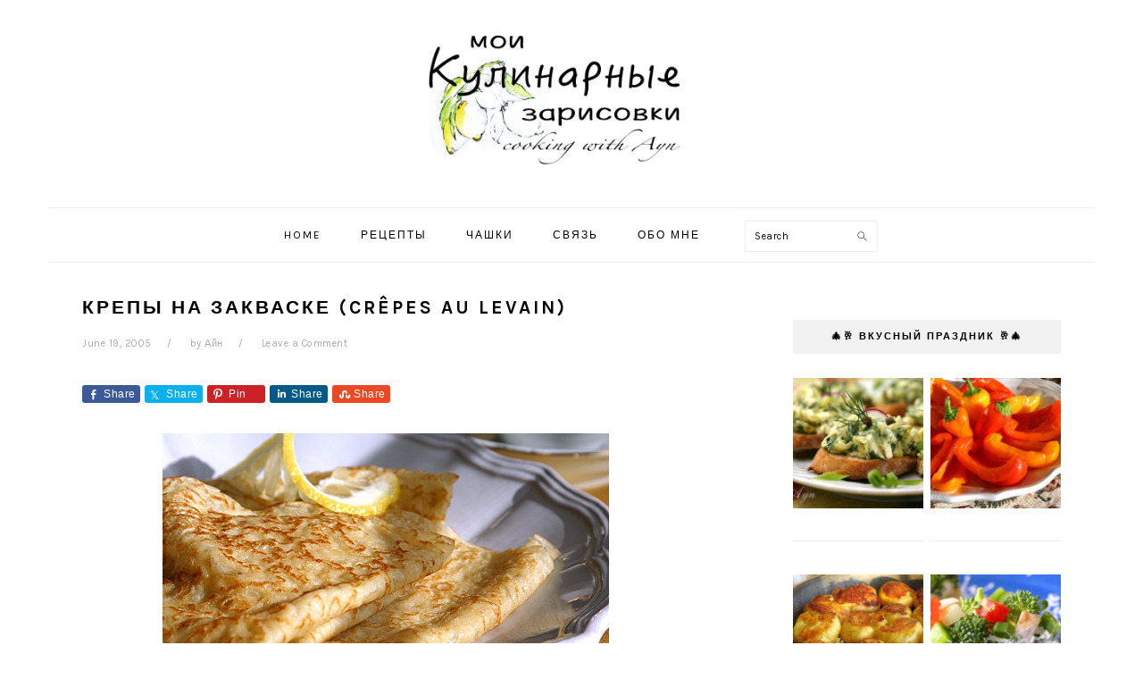

--- FILE ---
content_type: text/html; charset=UTF-8
request_url: https://www.aynmark.com/archives/35
body_size: 20223
content:
<!DOCTYPE html>
<html lang="en-US">
<head >
<meta charset="UTF-8" />
<meta name="viewport" content="width=device-width, initial-scale=1" />
<title>Крепы на закваске (Crêpes au levain)</title>
<meta name='robots' content='max-image-preview:large' />
<link rel='dns-prefetch' href='//fonts.googleapis.com' />
<link rel="alternate" type="application/rss+xml" title="Мои кулинарные зарисовки &raquo; Feed" href="https://www.aynmark.com/feed" />
<link rel="alternate" type="application/rss+xml" title="Мои кулинарные зарисовки &raquo; Comments Feed" href="https://www.aynmark.com/comments/feed" />
<link rel="alternate" type="application/rss+xml" title="Мои кулинарные зарисовки &raquo; Крепы на закваске (Crêpes au levain) Comments Feed" href="https://www.aynmark.com/archives/35/feed" />
<link rel="alternate" title="oEmbed (JSON)" type="application/json+oembed" href="https://www.aynmark.com/wp-json/oembed/1.0/embed?url=https%3A%2F%2Fwww.aynmark.com%2Farchives%2F35" />
<link rel="alternate" title="oEmbed (XML)" type="text/xml+oembed" href="https://www.aynmark.com/wp-json/oembed/1.0/embed?url=https%3A%2F%2Fwww.aynmark.com%2Farchives%2F35&#038;format=xml" />
<link rel="canonical" href="https://www.aynmark.com/archives/35" />
<style id='wp-img-auto-sizes-contain-inline-css' type='text/css'>
img:is([sizes=auto i],[sizes^="auto," i]){contain-intrinsic-size:3000px 1500px}
/*# sourceURL=wp-img-auto-sizes-contain-inline-css */
</style>
<link rel='stylesheet' id='genesis-simple-share-plugin-css-css' href='https://www.aynmark.com/wp-content/plugins/genesis-simple-share/assets/css/share.min.css?ver=0.1.0' type='text/css' media='all' />
<link rel='stylesheet' id='genesis-simple-share-genericons-css-css' href='https://www.aynmark.com/wp-content/plugins/genesis-simple-share/assets/css/genericons.min.css?ver=0.1.0' type='text/css' media='all' />
<link rel='stylesheet' id='foodie-pro-theme-css' href='https://www.aynmark.com/wp-content/themes/foodie-pro/style.css?ver=3.0.0' type='text/css' media='all' />
<style id='foodie-pro-theme-inline-css' type='text/css'>
.button, button, .enews-widget input[type="submit"], a.more-link, .more-from-category a{background:#ffffff;border-color:#afafaf;color:#000000;}.button:hover, button:hover, .enews-widget input[type="submit"]:hover, a.more-link:hover, .more-from-category a:hover{background:#f2f2f2;color:#474747;}body, .site-description, .sidebar .featured-content .entry-title{font-family:"Karla","Helvetica Neue",sans-serif;font-size:15px;}.genesis-nav-menu{font-family:"Karla","Helvetica Neue",sans-serif;}h1, h2, h3, h4, h5, h6, .site-title, .entry-title, .widgettitle{font-family:"Karla","Helvetica Neue",sans-serif;}.entry-title{font-family:"Karla","Helvetica Neue",sans-serif;}.button, .button-secondary, button, input[type="button"], input[type="reset"], input[type="submit"], a.more-link, .more-from-category a{font-family:"Muli","Helvetica Neue",sans-serif;font-weight:300;}
/*# sourceURL=foodie-pro-theme-inline-css */
</style>
<style id='wp-emoji-styles-inline-css' type='text/css'>

	img.wp-smiley, img.emoji {
		display: inline !important;
		border: none !important;
		box-shadow: none !important;
		height: 1em !important;
		width: 1em !important;
		margin: 0 0.07em !important;
		vertical-align: -0.1em !important;
		background: none !important;
		padding: 0 !important;
	}
/*# sourceURL=wp-emoji-styles-inline-css */
</style>
<style id='wp-block-library-inline-css' type='text/css'>
:root{--wp-block-synced-color:#7a00df;--wp-block-synced-color--rgb:122,0,223;--wp-bound-block-color:var(--wp-block-synced-color);--wp-editor-canvas-background:#ddd;--wp-admin-theme-color:#007cba;--wp-admin-theme-color--rgb:0,124,186;--wp-admin-theme-color-darker-10:#006ba1;--wp-admin-theme-color-darker-10--rgb:0,107,160.5;--wp-admin-theme-color-darker-20:#005a87;--wp-admin-theme-color-darker-20--rgb:0,90,135;--wp-admin-border-width-focus:2px}@media (min-resolution:192dpi){:root{--wp-admin-border-width-focus:1.5px}}.wp-element-button{cursor:pointer}:root .has-very-light-gray-background-color{background-color:#eee}:root .has-very-dark-gray-background-color{background-color:#313131}:root .has-very-light-gray-color{color:#eee}:root .has-very-dark-gray-color{color:#313131}:root .has-vivid-green-cyan-to-vivid-cyan-blue-gradient-background{background:linear-gradient(135deg,#00d084,#0693e3)}:root .has-purple-crush-gradient-background{background:linear-gradient(135deg,#34e2e4,#4721fb 50%,#ab1dfe)}:root .has-hazy-dawn-gradient-background{background:linear-gradient(135deg,#faaca8,#dad0ec)}:root .has-subdued-olive-gradient-background{background:linear-gradient(135deg,#fafae1,#67a671)}:root .has-atomic-cream-gradient-background{background:linear-gradient(135deg,#fdd79a,#004a59)}:root .has-nightshade-gradient-background{background:linear-gradient(135deg,#330968,#31cdcf)}:root .has-midnight-gradient-background{background:linear-gradient(135deg,#020381,#2874fc)}:root{--wp--preset--font-size--normal:16px;--wp--preset--font-size--huge:42px}.has-regular-font-size{font-size:1em}.has-larger-font-size{font-size:2.625em}.has-normal-font-size{font-size:var(--wp--preset--font-size--normal)}.has-huge-font-size{font-size:var(--wp--preset--font-size--huge)}.has-text-align-center{text-align:center}.has-text-align-left{text-align:left}.has-text-align-right{text-align:right}.has-fit-text{white-space:nowrap!important}#end-resizable-editor-section{display:none}.aligncenter{clear:both}.items-justified-left{justify-content:flex-start}.items-justified-center{justify-content:center}.items-justified-right{justify-content:flex-end}.items-justified-space-between{justify-content:space-between}.screen-reader-text{border:0;clip-path:inset(50%);height:1px;margin:-1px;overflow:hidden;padding:0;position:absolute;width:1px;word-wrap:normal!important}.screen-reader-text:focus{background-color:#ddd;clip-path:none;color:#444;display:block;font-size:1em;height:auto;left:5px;line-height:normal;padding:15px 23px 14px;text-decoration:none;top:5px;width:auto;z-index:100000}html :where(.has-border-color){border-style:solid}html :where([style*=border-top-color]){border-top-style:solid}html :where([style*=border-right-color]){border-right-style:solid}html :where([style*=border-bottom-color]){border-bottom-style:solid}html :where([style*=border-left-color]){border-left-style:solid}html :where([style*=border-width]){border-style:solid}html :where([style*=border-top-width]){border-top-style:solid}html :where([style*=border-right-width]){border-right-style:solid}html :where([style*=border-bottom-width]){border-bottom-style:solid}html :where([style*=border-left-width]){border-left-style:solid}html :where(img[class*=wp-image-]){height:auto;max-width:100%}:where(figure){margin:0 0 1em}html :where(.is-position-sticky){--wp-admin--admin-bar--position-offset:var(--wp-admin--admin-bar--height,0px)}@media screen and (max-width:600px){html :where(.is-position-sticky){--wp-admin--admin-bar--position-offset:0px}}

/*# sourceURL=wp-block-library-inline-css */
</style><style id='global-styles-inline-css' type='text/css'>
:root{--wp--preset--aspect-ratio--square: 1;--wp--preset--aspect-ratio--4-3: 4/3;--wp--preset--aspect-ratio--3-4: 3/4;--wp--preset--aspect-ratio--3-2: 3/2;--wp--preset--aspect-ratio--2-3: 2/3;--wp--preset--aspect-ratio--16-9: 16/9;--wp--preset--aspect-ratio--9-16: 9/16;--wp--preset--color--black: #000000;--wp--preset--color--cyan-bluish-gray: #abb8c3;--wp--preset--color--white: #ffffff;--wp--preset--color--pale-pink: #f78da7;--wp--preset--color--vivid-red: #cf2e2e;--wp--preset--color--luminous-vivid-orange: #ff6900;--wp--preset--color--luminous-vivid-amber: #fcb900;--wp--preset--color--light-green-cyan: #7bdcb5;--wp--preset--color--vivid-green-cyan: #00d084;--wp--preset--color--pale-cyan-blue: #8ed1fc;--wp--preset--color--vivid-cyan-blue: #0693e3;--wp--preset--color--vivid-purple: #9b51e0;--wp--preset--gradient--vivid-cyan-blue-to-vivid-purple: linear-gradient(135deg,rgb(6,147,227) 0%,rgb(155,81,224) 100%);--wp--preset--gradient--light-green-cyan-to-vivid-green-cyan: linear-gradient(135deg,rgb(122,220,180) 0%,rgb(0,208,130) 100%);--wp--preset--gradient--luminous-vivid-amber-to-luminous-vivid-orange: linear-gradient(135deg,rgb(252,185,0) 0%,rgb(255,105,0) 100%);--wp--preset--gradient--luminous-vivid-orange-to-vivid-red: linear-gradient(135deg,rgb(255,105,0) 0%,rgb(207,46,46) 100%);--wp--preset--gradient--very-light-gray-to-cyan-bluish-gray: linear-gradient(135deg,rgb(238,238,238) 0%,rgb(169,184,195) 100%);--wp--preset--gradient--cool-to-warm-spectrum: linear-gradient(135deg,rgb(74,234,220) 0%,rgb(151,120,209) 20%,rgb(207,42,186) 40%,rgb(238,44,130) 60%,rgb(251,105,98) 80%,rgb(254,248,76) 100%);--wp--preset--gradient--blush-light-purple: linear-gradient(135deg,rgb(255,206,236) 0%,rgb(152,150,240) 100%);--wp--preset--gradient--blush-bordeaux: linear-gradient(135deg,rgb(254,205,165) 0%,rgb(254,45,45) 50%,rgb(107,0,62) 100%);--wp--preset--gradient--luminous-dusk: linear-gradient(135deg,rgb(255,203,112) 0%,rgb(199,81,192) 50%,rgb(65,88,208) 100%);--wp--preset--gradient--pale-ocean: linear-gradient(135deg,rgb(255,245,203) 0%,rgb(182,227,212) 50%,rgb(51,167,181) 100%);--wp--preset--gradient--electric-grass: linear-gradient(135deg,rgb(202,248,128) 0%,rgb(113,206,126) 100%);--wp--preset--gradient--midnight: linear-gradient(135deg,rgb(2,3,129) 0%,rgb(40,116,252) 100%);--wp--preset--font-size--small: 13px;--wp--preset--font-size--medium: 20px;--wp--preset--font-size--large: 36px;--wp--preset--font-size--x-large: 42px;--wp--preset--spacing--20: 0.44rem;--wp--preset--spacing--30: 0.67rem;--wp--preset--spacing--40: 1rem;--wp--preset--spacing--50: 1.5rem;--wp--preset--spacing--60: 2.25rem;--wp--preset--spacing--70: 3.38rem;--wp--preset--spacing--80: 5.06rem;--wp--preset--shadow--natural: 6px 6px 9px rgba(0, 0, 0, 0.2);--wp--preset--shadow--deep: 12px 12px 50px rgba(0, 0, 0, 0.4);--wp--preset--shadow--sharp: 6px 6px 0px rgba(0, 0, 0, 0.2);--wp--preset--shadow--outlined: 6px 6px 0px -3px rgb(255, 255, 255), 6px 6px rgb(0, 0, 0);--wp--preset--shadow--crisp: 6px 6px 0px rgb(0, 0, 0);}:where(.is-layout-flex){gap: 0.5em;}:where(.is-layout-grid){gap: 0.5em;}body .is-layout-flex{display: flex;}.is-layout-flex{flex-wrap: wrap;align-items: center;}.is-layout-flex > :is(*, div){margin: 0;}body .is-layout-grid{display: grid;}.is-layout-grid > :is(*, div){margin: 0;}:where(.wp-block-columns.is-layout-flex){gap: 2em;}:where(.wp-block-columns.is-layout-grid){gap: 2em;}:where(.wp-block-post-template.is-layout-flex){gap: 1.25em;}:where(.wp-block-post-template.is-layout-grid){gap: 1.25em;}.has-black-color{color: var(--wp--preset--color--black) !important;}.has-cyan-bluish-gray-color{color: var(--wp--preset--color--cyan-bluish-gray) !important;}.has-white-color{color: var(--wp--preset--color--white) !important;}.has-pale-pink-color{color: var(--wp--preset--color--pale-pink) !important;}.has-vivid-red-color{color: var(--wp--preset--color--vivid-red) !important;}.has-luminous-vivid-orange-color{color: var(--wp--preset--color--luminous-vivid-orange) !important;}.has-luminous-vivid-amber-color{color: var(--wp--preset--color--luminous-vivid-amber) !important;}.has-light-green-cyan-color{color: var(--wp--preset--color--light-green-cyan) !important;}.has-vivid-green-cyan-color{color: var(--wp--preset--color--vivid-green-cyan) !important;}.has-pale-cyan-blue-color{color: var(--wp--preset--color--pale-cyan-blue) !important;}.has-vivid-cyan-blue-color{color: var(--wp--preset--color--vivid-cyan-blue) !important;}.has-vivid-purple-color{color: var(--wp--preset--color--vivid-purple) !important;}.has-black-background-color{background-color: var(--wp--preset--color--black) !important;}.has-cyan-bluish-gray-background-color{background-color: var(--wp--preset--color--cyan-bluish-gray) !important;}.has-white-background-color{background-color: var(--wp--preset--color--white) !important;}.has-pale-pink-background-color{background-color: var(--wp--preset--color--pale-pink) !important;}.has-vivid-red-background-color{background-color: var(--wp--preset--color--vivid-red) !important;}.has-luminous-vivid-orange-background-color{background-color: var(--wp--preset--color--luminous-vivid-orange) !important;}.has-luminous-vivid-amber-background-color{background-color: var(--wp--preset--color--luminous-vivid-amber) !important;}.has-light-green-cyan-background-color{background-color: var(--wp--preset--color--light-green-cyan) !important;}.has-vivid-green-cyan-background-color{background-color: var(--wp--preset--color--vivid-green-cyan) !important;}.has-pale-cyan-blue-background-color{background-color: var(--wp--preset--color--pale-cyan-blue) !important;}.has-vivid-cyan-blue-background-color{background-color: var(--wp--preset--color--vivid-cyan-blue) !important;}.has-vivid-purple-background-color{background-color: var(--wp--preset--color--vivid-purple) !important;}.has-black-border-color{border-color: var(--wp--preset--color--black) !important;}.has-cyan-bluish-gray-border-color{border-color: var(--wp--preset--color--cyan-bluish-gray) !important;}.has-white-border-color{border-color: var(--wp--preset--color--white) !important;}.has-pale-pink-border-color{border-color: var(--wp--preset--color--pale-pink) !important;}.has-vivid-red-border-color{border-color: var(--wp--preset--color--vivid-red) !important;}.has-luminous-vivid-orange-border-color{border-color: var(--wp--preset--color--luminous-vivid-orange) !important;}.has-luminous-vivid-amber-border-color{border-color: var(--wp--preset--color--luminous-vivid-amber) !important;}.has-light-green-cyan-border-color{border-color: var(--wp--preset--color--light-green-cyan) !important;}.has-vivid-green-cyan-border-color{border-color: var(--wp--preset--color--vivid-green-cyan) !important;}.has-pale-cyan-blue-border-color{border-color: var(--wp--preset--color--pale-cyan-blue) !important;}.has-vivid-cyan-blue-border-color{border-color: var(--wp--preset--color--vivid-cyan-blue) !important;}.has-vivid-purple-border-color{border-color: var(--wp--preset--color--vivid-purple) !important;}.has-vivid-cyan-blue-to-vivid-purple-gradient-background{background: var(--wp--preset--gradient--vivid-cyan-blue-to-vivid-purple) !important;}.has-light-green-cyan-to-vivid-green-cyan-gradient-background{background: var(--wp--preset--gradient--light-green-cyan-to-vivid-green-cyan) !important;}.has-luminous-vivid-amber-to-luminous-vivid-orange-gradient-background{background: var(--wp--preset--gradient--luminous-vivid-amber-to-luminous-vivid-orange) !important;}.has-luminous-vivid-orange-to-vivid-red-gradient-background{background: var(--wp--preset--gradient--luminous-vivid-orange-to-vivid-red) !important;}.has-very-light-gray-to-cyan-bluish-gray-gradient-background{background: var(--wp--preset--gradient--very-light-gray-to-cyan-bluish-gray) !important;}.has-cool-to-warm-spectrum-gradient-background{background: var(--wp--preset--gradient--cool-to-warm-spectrum) !important;}.has-blush-light-purple-gradient-background{background: var(--wp--preset--gradient--blush-light-purple) !important;}.has-blush-bordeaux-gradient-background{background: var(--wp--preset--gradient--blush-bordeaux) !important;}.has-luminous-dusk-gradient-background{background: var(--wp--preset--gradient--luminous-dusk) !important;}.has-pale-ocean-gradient-background{background: var(--wp--preset--gradient--pale-ocean) !important;}.has-electric-grass-gradient-background{background: var(--wp--preset--gradient--electric-grass) !important;}.has-midnight-gradient-background{background: var(--wp--preset--gradient--midnight) !important;}.has-small-font-size{font-size: var(--wp--preset--font-size--small) !important;}.has-medium-font-size{font-size: var(--wp--preset--font-size--medium) !important;}.has-large-font-size{font-size: var(--wp--preset--font-size--large) !important;}.has-x-large-font-size{font-size: var(--wp--preset--font-size--x-large) !important;}
/*# sourceURL=global-styles-inline-css */
</style>

<style id='classic-theme-styles-inline-css' type='text/css'>
/*! This file is auto-generated */
.wp-block-button__link{color:#fff;background-color:#32373c;border-radius:9999px;box-shadow:none;text-decoration:none;padding:calc(.667em + 2px) calc(1.333em + 2px);font-size:1.125em}.wp-block-file__button{background:#32373c;color:#fff;text-decoration:none}
/*# sourceURL=/wp-includes/css/classic-themes.min.css */
</style>
<style id='dm_style-inline-css' type='text/css'>
.widgettitle { background: #f2f2f2; padding: 12px 15px; } .related_post_title { font-size: 13px; } input[type='submit'], input[type='button'] { background: #ffffff; color: #000000; border-color: #afafaf; } input[type='submit']:hover, input[type='button']:hover { background: #f2f2f2; color: #474747; } .footer-widgets .featured-content { max-width: 100%; margin-left : 22px; margin-right : 22px }
/*# sourceURL=dm_style-inline-css */
</style>
<link rel='stylesheet' id='contact-form-7-css' href='https://www.aynmark.com/wp-content/plugins/contact-form-7/includes/css/styles.css?ver=6.1.4' type='text/css' media='all' />
<link rel='stylesheet' id='email-subscribers-css' href='https://www.aynmark.com/wp-content/plugins/email-subscribers/lite/public/css/email-subscribers-public.css?ver=5.9.12' type='text/css' media='all' />
<link rel='stylesheet' id='google-fonts-css' href='//fonts.googleapis.com/css?family=Karla%3Aregular%2Citalic%2C700%7CMuli%3Aregular%2Citalic%2C300%2C300italic%26subset%3Dlatin%2C&#038;ver=3.0.0' type='text/css' media='all' />
<link rel='stylesheet' id='easyrecipestyle-reset-css' href='https://www.aynmark.com/wp-content/plugins/easyrecipeplus/css/easyrecipe-style-reset-min.css?ver=3.5.3251' type='text/css' media='all' />
<link rel='stylesheet' id='easyrecipebuttonUI-css' href='https://www.aynmark.com/wp-content/plugins/easyrecipeplus/ui/easyrecipe-buttonUI.css?ver=3.5.3251' type='text/css' media='all' />
<link rel='stylesheet' id='easyrecipestyle-css' href='https://www.aynmark.com/wp-content/plugins/easyrecipeplus/styles/style002/style.css?ver=3.5.3251.1.4' type='text/css' media='all' />
<script type="text/javascript" src="https://www.aynmark.com/wp-includes/js/jquery/jquery.min.js?ver=3.7.1" id="jquery-core-js"></script>
<script type="text/javascript" src="https://www.aynmark.com/wp-includes/js/jquery/jquery-migrate.min.js?ver=3.4.1" id="jquery-migrate-js"></script>
<script type="text/javascript" src="https://www.aynmark.com/wp-content/plugins/genesis-simple-share/assets/js/sharrre/jquery.sharrre.min.js?ver=0.1.0" id="genesis-simple-share-plugin-js-js"></script>
<script type="text/javascript" src="https://www.aynmark.com/wp-content/plugins/genesis-simple-share/assets/js/waypoints.min.js?ver=0.1.0" id="genesis-simple-share-waypoint-js-js"></script>
<script type="text/javascript" src="https://www.aynmark.com/wp-includes/js/jquery/ui/core.min.js?ver=1.13.3" id="jquery-ui-core-js"></script>
<script type="text/javascript" src="https://www.aynmark.com/wp-includes/js/jquery/ui/controlgroup.min.js?ver=1.13.3" id="jquery-ui-controlgroup-js"></script>
<script type="text/javascript" src="https://www.aynmark.com/wp-includes/js/jquery/ui/checkboxradio.min.js?ver=1.13.3" id="jquery-ui-checkboxradio-js"></script>
<script type="text/javascript" src="https://www.aynmark.com/wp-includes/js/jquery/ui/button.min.js?ver=1.13.3" id="jquery-ui-button-js"></script>
<script type="text/javascript" src="https://www.aynmark.com/wp-content/plugins/easyrecipeplus/js/easyrecipe-min.js?ver=3.5.3251" id="EasyRecipePlus-js"></script>
<link rel="https://api.w.org/" href="https://www.aynmark.com/wp-json/" /><link rel="alternate" title="JSON" type="application/json" href="https://www.aynmark.com/wp-json/wp/v2/posts/35" /><link rel="EditURI" type="application/rsd+xml" title="RSD" href="https://www.aynmark.com/xmlrpc.php?rsd" />
<style type="text/css">div.tptn_posts {
    text-align: center;
    margin-left: 0px;
    margin-right: -17px;
}</style><link rel="pingback" href="https://www.aynmark.com/xmlrpc.php" />
<style type="text/css">.site-title a { background: url(https://www.aynmark.com/wp-content/uploads/2017/08/final.jpg) no-repeat !important; }</style>
<style type="text/css">.recentcomments a{display:inline !important;padding:0 !important;margin:0 !important;}</style><link rel="icon" href="https://www.aynmark.com/wp-content/uploads/2017/08/cropped-lemon-slice1-32x32.png" sizes="32x32" />
<link rel="icon" href="https://www.aynmark.com/wp-content/uploads/2017/08/cropped-lemon-slice1-192x192.png" sizes="192x192" />
<link rel="apple-touch-icon" href="https://www.aynmark.com/wp-content/uploads/2017/08/cropped-lemon-slice1-180x180.png" />
<meta name="msapplication-TileImage" content="https://www.aynmark.com/wp-content/uploads/2017/08/cropped-lemon-slice1-270x270.png" />
<style type="text/css">
html body div.easyrecipe .ERSSummary { font-size: 13px!important;color: rgb(86, 86, 86)!important;margin-top: 15px!important;margin-bottom: 15px!important;font-style: italic!important;font-family: Verdana, Arial, Geneva, sans-serif!important;padding-top: 0px!important;margin-left: 0px!important; }
html body div.easyrecipe .ERSInstructions .ERSSectionHead { color: rgb(102, 102, 102)!important;font-family: Arial, Verdana, sans-serif!important;margin-top: 20px!important;margin-bottom: 18px!important;font-size: 15px!important;margin-left: 2px!important;font-weight: normal!important; }
html body div.easyrecipe .ERSNotesDiv .ERSNotesHeader { font-family: Karla!important;font-size: 15px!important;margin-top: 30px!important;margin-bottom: 20px!important;font-weight: bold!important;font-style: normal!important;color: rgb(86, 86, 86)!important;margin-left: 0px!important; }
html body div.easyrecipe .ERSNotesDiv .ERSNotes { color: rgb(86, 86, 86)!important;font-family: Verdana, Arial, Geneva, sans-serif!important;font-size: 14px!important;font-style: normal!important;margin-top: 0px!important;margin-bottom: 0px!important;margin-left: 0px!important; }
html body div.easyrecipe .nutrition .ERSNutritionHeader { font-size: 15px!important;margin-top: 35px!important;margin-bottom: 20px!important;padding-bottom: 0px!important;font-family: Karla!important;color: rgb(86, 86, 86)!important; }
html body div.easyrecipe .nutrition .ERSNutrionDetails { margin-right: 0px!important;margin-left: 1px!important;color: rgb(86, 86, 86)!important; }
html body div.easyrecipe { border-style: none!important;margin: 0px 0px 0px -6px!important;border-color: rgb(102, 102, 102)!important;padding: 5px!important; }
html body div.easyrecipe { border-style: none!important;margin: 0px 0px 0px -6px!important;border-color: rgb(102, 102, 102)!important;padding: 5px!important; }
html body div.easyrecipe .ERSName { color: rgb(86, 86, 86)!important;font-family: Verdana, Geneva, sans-serif!important; }
html body div.easyrecipe .ERSTimes { font-family: Arial, Verdana, sans-serif!important;font-size: 12px!important;font-weight: normal!important; }
html body div.easyrecipe .ERSTimes .ERSTimeItem { font-size: 11px!important;font-family: Verdana, Arial, sans-serif!important; }
html body div.easyrecipe .ERSAuthor { margin-top: 0px!important;margin-bottom: 0px!important;margin-left: 0px!important;padding-top: 10px!important; }
html body div.easyrecipe .ERSPrintBtnSpan .ERSPrintBtn { color: rgb(255, 255, 255)!important;background-color: rgb(138, 138, 138)!important; }
html body div.easyrecipe .ERSIngredientsHeader { font-family: Karla!important;font-size: 15px!important;margin-top: 20px!important;margin-bottom: 20px!important;margin-left: 0px!important;padding-top: 5px!important;padding-bottom: 0px!important;color: rgb(86, 86, 86)!important; }
html body div.easyrecipe .ERSIngredients .ERSSectionHead { color: rgb(102, 102, 102)!important;font-family: Karla!important;font-size: 12px!important;margin-top: 15px!important;margin-bottom: 15px!important;margin-left: 2px!important; }
html body div.easyrecipe .ERSIngredients li.ingredient { font-size: 13px!important;margin: 5px 0px 5px 30px!important;padding-left: 0px!important;list-style-position: outside!important;font-family: Verdana, Arial, Geneva, sans-serif!important;padding-right: 0px!important;color: rgb(86, 86, 86)!important;font-weight: normal!important;padding-top: 0px!important; }
html body div.easyrecipe .ERSInstructionsHeader { font-family: Karla!important;font-size: 15px!important;margin-top: 20px!important;margin-bottom: 20px!important;font-weight: bold!important;color: rgb(86, 86, 86)!important;margin-left: 0px!important; }
html body div.easyrecipe .ERSInstructions .instruction { font-size: 14px!important;margin: 10px 0px 15px 31px!important;color: rgb(86, 86, 86)!important;font-family: Verdana, Arial, Geneva, sans-serif!important;padding: 0px!important; }
</style>
<link rel='stylesheet' id='rainmaker_form_style-css' href='https://www.aynmark.com/wp-content/plugins/icegram-rainmaker/lite/classes/../assets/css/form.css?ver=1.3.20' type='text/css' media='all' />
</head>
<body class="wp-singular post-template-default single single-post postid-35 single-format-standard wp-theme-genesis wp-child-theme-foodie-pro custom-header header-image header-full-width content-sidebar genesis-breadcrumbs-hidden genesis-footer-widgets-visible foodie-pro er-recipe" itemscope itemtype="https://schema.org/WebPage"><div class="site-container"><ul class="genesis-skip-link"><li><a href="#genesis-nav-primary" class="screen-reader-shortcut"> Skip to primary navigation</a></li><li><a href="#genesis-content" class="screen-reader-shortcut"> Skip to main content</a></li><li><a href="#genesis-sidebar-primary" class="screen-reader-shortcut"> Skip to primary sidebar</a></li><li><a href="#genesis-footer-widgets" class="screen-reader-shortcut"> Skip to footer</a></li></ul><header class="site-header" itemscope itemtype="https://schema.org/WPHeader"><div class="wrap"><div class="title-area"><p class="site-title" itemprop="headline"><a href="https://www.aynmark.com/">Мои кулинарные зарисовки</a></p><p class="site-description" itemprop="description">Cooking with Ayn</p></div></div></header><nav class="nav-primary" aria-label="Main" itemscope itemtype="https://schema.org/SiteNavigationElement" id="genesis-nav-primary"><div class="wrap"><ul id="menu-menu" class="menu genesis-nav-menu menu-primary"><li id="menu-item-5795" class="menu-item menu-item-type-custom menu-item-object-custom menu-item-home menu-item-5795"><a href="https://www.aynmark.com" itemprop="url"><span itemprop="name">Home</span></a></li>
<li id="menu-item-6656" class="menu-item menu-item-type-post_type menu-item-object-page menu-item-6656"><a href="https://www.aynmark.com/%d1%80%d0%b5%d1%86%d0%b5%d0%bf%d1%82%d1%8b" itemprop="url"><span itemprop="name">Рецепты</span></a></li>
<li id="menu-item-5793" class="menu-item menu-item-type-post_type menu-item-object-page menu-item-5793"><a href="https://www.aynmark.com/basics" itemprop="url"><span itemprop="name">Чашки</span></a></li>
<li id="menu-item-8243" class="menu-item menu-item-type-post_type menu-item-object-page menu-item-8243"><a href="https://www.aynmark.com/?page_id=8238" itemprop="url"><span itemprop="name">Связь</span></a></li>
<li id="menu-item-8251" class="menu-item menu-item-type-post_type menu-item-object-page menu-item-8251"><a href="https://www.aynmark.com/?page_id=800" itemprop="url"><span itemprop="name">Обо мне</span></a></li>
<li id="foodie-social" class="foodie-social menu-item"><form class="search-form" method="get" action="https://www.aynmark.com/" role="search" itemprop="potentialAction" itemscope itemtype="https://schema.org/SearchAction"><label class="search-form-label screen-reader-text" for="searchform-1">Search</label><input class="search-form-input" type="search" name="s" id="searchform-1" placeholder="Search" itemprop="query-input"><input class="search-form-submit" type="submit" value="Search"><meta content="https://www.aynmark.com/?s={s}" itemprop="target"></form></li></ul></div></nav><div class="site-inner"><div class="content-sidebar-wrap"><main class="content" id="genesis-content"><article class="post-35 post type-post status-publish format-standard has-post-thumbnail category-pancakes category-desserts category-breakfast tag-27 tag-261 tag-311 course-451 cuisine-259 entry" aria-label="Крепы на закваске (Crêpes au levain)" itemscope itemtype="https://schema.org/CreativeWork"><header class="entry-header"><h1 class="entry-title" itemprop="headline">Крепы на закваске (Crêpes au levain)</h1>
<p class="entry-meta"><time class="entry-time" itemprop="datePublished" datetime="2005-06-19T18:59:00-04:00">June 19, 2005</time> by <span class="entry-author" itemprop="author" itemscope itemtype="https://schema.org/Person"><a href="https://www.aynmark.com" class="entry-author-link" rel="author" itemprop="url"><span class="entry-author-name" itemprop="name">Айн</span></a></span> <span class="entry-comments-link"><a href="https://www.aynmark.com/archives/35#respond">Leave a Comment</a></span> </p></header><div class="entry-content" itemprop="text"><div class="share-before share-filled share-small" id="share-before-35"><div class="facebook" id="facebook-before-35" data-url="https://www.aynmark.com/archives/35" data-urlalt="https://www.aynmark.com/?p=35" data-text="Крепы на закваске (Crêpes au levain)" data-title="Share" data-reader="Share on Facebook" data-count="%s shares on Facebook"></div><div class="twitter" id="twitter-before-35" data-url="https://www.aynmark.com/archives/35" data-urlalt="https://www.aynmark.com/?p=35" data-text="Крепы на закваске (Crêpes au levain)" data-title="Share" data-reader="Share this" data-count="%s Shares"></div><div class="pinterest" id="pinterest-before-35" data-url="https://www.aynmark.com/archives/35" data-urlalt="https://www.aynmark.com/?p=35" data-text="Крепы на закваске (Crêpes au levain)" data-title="Pin" data-reader="Pin this" data-count="%s Pins"></div><div class="linkedin" id="linkedin-before-35" data-url="https://www.aynmark.com/archives/35" data-urlalt="https://www.aynmark.com/?p=35" data-text="Крепы на закваске (Crêpes au levain)" data-title="Share" data-reader="Share on LinkedIn" data-count="%s shares on LinkedIn"></div><div class="stumbleupon" id="stumbleupon-before-35" data-url="https://www.aynmark.com/archives/35" data-urlalt="https://www.aynmark.com/?p=35" data-text="Крепы на закваске (Crêpes au levain)" data-title="Share" data-reader="Share on StumbleUpon" data-count="%s shares on StumbleUpon"></div></div>
			<script type='text/javascript'>
				jQuery(document).ready(function($) {
					$('#facebook-before-35').sharrre({
										  share: {
										    facebook: true
										  },
										  urlCurl: 'https://www.aynmark.com/wp-content/plugins/genesis-simple-share/assets/js/sharrre/sharrre.php',
										  enableHover: false,
										  enableTracking: true,
										  disableCount: true,
										  buttons: {  },
										  click: function(api, options){
										    api.simulateClick();
										    api.openPopup('facebook');
										  }
										});
$('#twitter-before-35').sharrre({
										  share: {
										    twitter: true
										  },
										  urlCurl: 'https://www.aynmark.com/wp-content/plugins/genesis-simple-share/assets/js/sharrre/sharrre.php',
										  enableHover: false,
										  enableTracking: true,
										  disableCount: true,
										  buttons: {  },
										  click: function(api, options){
										    api.simulateClick();
										    api.openPopup('twitter');
										  }
										});
$('#pinterest-before-35').sharrre({
										  share: {
										    pinterest: true
										  },
										  urlCurl: 'https://www.aynmark.com/wp-content/plugins/genesis-simple-share/assets/js/sharrre/sharrre.php',
										  enableHover: false,
										  enableTracking: true,
										  disableCount: true,
										  buttons: {  pinterest: { media: 'https://www.aynmark.com/wp-content/uploads/2009/04/crapes.jpg', description: 'Крепы на закваске (Crêpes au levain)' } },
										  click: function(api, options){
										    api.simulateClick();
										    api.openPopup('pinterest');
										  }
										});
$('#linkedin-before-35').sharrre({
										  share: {
										    linkedin: true
										  },
										  urlCurl: 'https://www.aynmark.com/wp-content/plugins/genesis-simple-share/assets/js/sharrre/sharrre.php',
										  enableHover: false,
										  enableTracking: true,
										  disableCount: true,
										  buttons: {  },
										  click: function(api, options){
										    api.simulateClick();
										    api.openPopup('linkedin');
										  }
										});
$('#stumbleupon-before-35').sharrre({
										  share: {
										    stumbleupon: true
										  },
										  urlCurl: 'https://www.aynmark.com/wp-content/plugins/genesis-simple-share/assets/js/sharrre/sharrre.php',
										  enableHover: false,
										  enableTracking: true,
										  disableCount: true,
										  buttons: {  },
										  click: function(api, options){
										    api.simulateClick();
										    api.openPopup('stumbleupon');
										  }
										});

				});
		</script><p><img decoding="async" class="aligncenter size-full wp-image-3313" title="crapes" src="https://www.aynmark.com/wp-content/uploads/2009/04/crapes.jpg" alt="crapes" width="500" height="332" srcset="https://www.aynmark.com/wp-content/uploads/2009/04/crapes.jpg 500w, https://www.aynmark.com/wp-content/uploads/2009/04/crapes-300x199.jpg 300w, https://www.aynmark.com/wp-content/uploads/2009/04/crapes-340x225.jpg 340w" sizes="(max-width: 500px) 100vw, 500px" /></p>
<p><em>Тесто для этих блинчиков можно сделать вечер, а выпекать утром. Крепы можно подавать как самостоятельное блюдо со сливками, сметаной, вареньем или завернуть в них любую начинку.</em><span id="more-35"></span><br />
<div id="easyrecipe-35-0" class="easyrecipe" itemscope itemtype="http://schema.org/Recipe"> <div itemprop="name" class="ERSName">Крепы на закваске ( Crêpes au levain)</div> <div class="ERSClear">&nbsp;</div> <div class="ERSTopRight"> <img decoding="async" itemprop="image" src="https://www.aynmark.com/wp-content/uploads/2009/04/crapes.jpg" width="205"/> <div class="ERSSavePrint"> <span class="ERSPrintBtnSpan"><a class="ERSPrintBtn" href="https://www.aynmark.com/easyrecipe-print/35-0/" rel="nofollow" target="_blank">Print</a></span> </div> </div> <div class="ERSTimes"> <div class="ERSTime"> <div class="ERSTimeHeading">Prep time</div> <div class="ERSTimeItem"> <time itemprop="prepTime" datetime="PT3H">3 Hours</time> </div> </div> <div class="ERSTime ERSTimeRight"> <div class="ERSTimeHeading">Cook time</div> <div class="ERSTimeItem"> <time itemprop="cookTime" datetime="PT15M">15 Mins</time> </div> </div> <div class="ERSTime ERSTimeRight"> <div class="ERSTimeHeading">Total time</div> <div class="ERSTimeItem"> <time itemprop="totalTime" datetime="PT3H15M">3 Hours 15 Mins</time> </div> </div> <div class="ERSClearLeft">&nbsp;</div> </div> <div class="divERSHeadItems"> <div class="ERSAuthor">Автор: <span itemprop="author">Айн</span></div> <div class="ERSCategory">Блюдо: <span itemprop="recipeCategory">Завтрак</span></div> <div class="ERSCuisine">Кухня: <span itemprop="recipeCuisine">Французская</span></div> <div class="ERSServes">Порций: <span itemprop="recipeYield">4</span></div> </div> <div class="ERSIngredients"> <div class="ERSIngredientsHeader ERSHeading">Ингредиенты</div> <ul> <li class="ingredient" itemprop="ingredients">250 гр (1&frac34; чашки) муки</li> <li class="ingredient" itemprop="ingredients">75 гр (1/3 чашки) <a href="https://www.aynmark.com/archives/36" target="_blank">закваски</a>/ <a href="http://amzn.to/2wxgCDM" target="_blank">sourdough starter</a></li> <li class="ingredient" itemprop="ingredients">3 яйца</li> <li class="ingredient" itemprop="ingredients">250 мл молока</li> <li class="ingredient" itemprop="ingredients">250 мл воды</li> <li class="ingredient" itemprop="ingredients">2 ст л оливкового масла</li> <li class="ingredient" itemprop="ingredients">1 пакетик ванильного сахара или ванильный экстракт</li> </ul> <div class="ERSClear"></div> </div> <div class="ERSInstructions"> <div class="ERSInstructionsHeader ERSHeading">Приготовление</div> <ol> <li class="instruction" itemprop="recipeInstructions">Развести закваску в теплой воде, добавить муку и хорошо перемешать, чтобы не было комков. Оставить на 3 часа или на ночь.</li> <li class="instruction" itemprop="recipeInstructions">Добавить яйца, ванильный сахар, молоко и масло. Оставить на пару часов.</li> </ol> <div class="ERSSectionHead">Выпекать, как тонкие блинчики:</div> <ol> <li class="instruction" itemprop="recipeInstructions">Нагреть <a href="http://amzn.to/2sMi3AR" target="_blank">сковородку для крепов</a> ( 16-20 см/6-8 inch) или антипригарную сковороду и немного смазать маслом.</li> <li class="instruction" itemprop="recipeInstructions">Добавить 2-3 столовые ложки теста, наклонить сковородку, чтобы тесто равномерно распределилось, вылить избыточное тесто обратно в миску.</li> <li class="instruction" itemprop="recipeInstructions">Запечь на умеренно высоком огне до тех пор, пока края блинчиков начнут немного поджариваться и заворачиваться, 45 секунд.</li> <li class="instruction" itemprop="recipeInstructions">Перевернуть креп и запечь 10 секунд до лёгкого поджаривания другой стороны.</li> <li class="instruction" itemprop="recipeInstructions">Снять готовый блинчик и положить на тарелку.</li> <li class="instruction" itemprop="recipeInstructions">Повторите с оставшимся тестом, смазывая сковороду несколько раз по мере необходимости.</li> </ol> <div class="ERSSectionHead"><em>по рецепту от <strong>Cher</strong></em></div> <ol> </ol> <div class="ERSClear"></div> </div> <div class="ERSNotesDiv"> <div class="ERSNotesHeader">Примечания</div> <div class="ERSNotes"><em><strong>Крепы без закваски:</strong></em><br><br>-250 мл (1 чашка) молока<br>-3 яйца (1 яйцо можно заменить 50 мл сливок)<br>-105г (3/4 чашки) муки<br>-1-2 ст л сахара<br>-щепотка соли<br>-2 ст л растительного масла<br><br>1. В миске смешать венчиком молоко и яйца. Добавить 1&frac12; ст л растительного масла.<br>2. Просеять муку в миску и смешать с яичное-молочной смесью до гладкой массы (можно смешать в блендере). <br>3. Тесто накрыть пленкой и убрать в холодильник на час.<br>4. Разогреть сковороду. Смазать маслом (салфеткой). <br>5. Понемногу наливая тесто и поворачивая сковороду, испечь тонкие блинчики до золотистого цвета.<br><br><strong>БЛИНЧИКИ</strong> <em>(© Татьяна Толстая)</em><br><br>-2 яйца<br>-1 ч.л. с горкой соли<br>-1 стакан кипятка<br>-1 стакан холодного молока<br>-1 стакан муки с горкой<br>-2 ст. ложки растительного масла.<br><br>1. Яйца взбить блендером в пену с 1 ч.л. соли.<br>2. Не переставая взбивать, влить стакан кипятка. Пена увеличится в 3-4 раза. <br>3. Не переставая вбивать, влить стакан холодного молока.<br>4. Всыпать 1 стакан муки.<br>5. После того, как муку размешаете, влить растительное масло.<br>Печь на горячей сковородке, смазанной оливковым или топленым сливочным маслом. Разрезать картофелину пополам и смазывать сковороду небольшим количеством масла.<br>Будет 12-14 блинчиков (наливать неполную поварешку).<br>Сахару не надо.<br>Если сковородка хорошая, толстостенная, недешевая... — можно и без намазывания маслом. Пригорать не будет. Я не мажу. Оно внутри теста, масло-то это.<br><br>Источник: <a href="https://www.facebook.com/TatyanaTolstaya/posts/10153025227568076" target="_blank" rel="nofollow">Facebook.com.</a></div> <div class="ERSClear"></div> </div> <div class="endeasyrecipe" title="style002" style="display: none">3.5.3251</div> </div><br />
<strong>Приятного аппетита.</strong></p>
<h6 style="text-align: center;">Используются в этом рецепте</h6>
<p><a href="https://www.amazon.com/MyLifeUNIT-Aluminum-Nonstick-Griddle-Electric/dp/B072VH81DP/ref=as_li_ss_il?s=grocery&amp;ie=UTF8&amp;qid=1499402380&amp;sr=8-2&amp;keywords=6-inch+cr%C3%AApe+pan&amp;linkCode=li3&amp;tag=aynmark-20&amp;linkId=1243ca769694bd5582b877d9e1396648" target="_blank" rel="noopener noreferrer"><img decoding="async" src="//ws-na.amazon-adsystem.com/widgets/q?_encoding=UTF8&amp;ASIN=B072VH81DP&amp;Format=_SL250_&amp;ID=AsinImage&amp;MarketPlace=US&amp;ServiceVersion=20070822&amp;WS=1&amp;tag=aynmark-20" border="0"></a></p>
<div class="share-after share-filled share-small" id="share-after-35"><div class="facebook" id="facebook-after-35" data-url="https://www.aynmark.com/archives/35" data-urlalt="https://www.aynmark.com/?p=35" data-text="Крепы на закваске (Crêpes au levain)" data-title="Share" data-reader="Share on Facebook" data-count="%s shares on Facebook"></div><div class="twitter" id="twitter-after-35" data-url="https://www.aynmark.com/archives/35" data-urlalt="https://www.aynmark.com/?p=35" data-text="Крепы на закваске (Crêpes au levain)" data-title="Share" data-reader="Share this" data-count="%s Shares"></div><div class="pinterest" id="pinterest-after-35" data-url="https://www.aynmark.com/archives/35" data-urlalt="https://www.aynmark.com/?p=35" data-text="Крепы на закваске (Crêpes au levain)" data-title="Pin" data-reader="Pin this" data-count="%s Pins"></div><div class="linkedin" id="linkedin-after-35" data-url="https://www.aynmark.com/archives/35" data-urlalt="https://www.aynmark.com/?p=35" data-text="Крепы на закваске (Crêpes au levain)" data-title="Share" data-reader="Share on LinkedIn" data-count="%s shares on LinkedIn"></div><div class="stumbleupon" id="stumbleupon-after-35" data-url="https://www.aynmark.com/archives/35" data-urlalt="https://www.aynmark.com/?p=35" data-text="Крепы на закваске (Crêpes au levain)" data-title="Share" data-reader="Share on StumbleUpon" data-count="%s shares on StumbleUpon"></div></div>
			<script type='text/javascript'>
				jQuery(document).ready(function($) {
					$('#facebook-after-35').sharrre({
										  share: {
										    facebook: true
										  },
										  urlCurl: 'https://www.aynmark.com/wp-content/plugins/genesis-simple-share/assets/js/sharrre/sharrre.php',
										  enableHover: false,
										  enableTracking: true,
										  disableCount: true,
										  buttons: {  },
										  click: function(api, options){
										    api.simulateClick();
										    api.openPopup('facebook');
										  }
										});
$('#twitter-after-35').sharrre({
										  share: {
										    twitter: true
										  },
										  urlCurl: 'https://www.aynmark.com/wp-content/plugins/genesis-simple-share/assets/js/sharrre/sharrre.php',
										  enableHover: false,
										  enableTracking: true,
										  disableCount: true,
										  buttons: {  },
										  click: function(api, options){
										    api.simulateClick();
										    api.openPopup('twitter');
										  }
										});
$('#pinterest-after-35').sharrre({
										  share: {
										    pinterest: true
										  },
										  urlCurl: 'https://www.aynmark.com/wp-content/plugins/genesis-simple-share/assets/js/sharrre/sharrre.php',
										  enableHover: false,
										  enableTracking: true,
										  disableCount: true,
										  buttons: {  pinterest: { media: 'https://www.aynmark.com/wp-content/uploads/2009/04/crapes.jpg', description: 'Крепы на закваске (Crêpes au levain)' } },
										  click: function(api, options){
										    api.simulateClick();
										    api.openPopup('pinterest');
										  }
										});
$('#linkedin-after-35').sharrre({
										  share: {
										    linkedin: true
										  },
										  urlCurl: 'https://www.aynmark.com/wp-content/plugins/genesis-simple-share/assets/js/sharrre/sharrre.php',
										  enableHover: false,
										  enableTracking: true,
										  disableCount: true,
										  buttons: {  },
										  click: function(api, options){
										    api.simulateClick();
										    api.openPopup('linkedin');
										  }
										});
$('#stumbleupon-after-35').sharrre({
										  share: {
										    stumbleupon: true
										  },
										  urlCurl: 'https://www.aynmark.com/wp-content/plugins/genesis-simple-share/assets/js/sharrre/sharrre.php',
										  enableHover: false,
										  enableTracking: true,
										  disableCount: true,
										  buttons: {  },
										  click: function(api, options){
										    api.simulateClick();
										    api.openPopup('stumbleupon');
										  }
										});

				});
		</script><!--<rdf:RDF xmlns:rdf="http://www.w3.org/1999/02/22-rdf-syntax-ns#"
			xmlns:dc="http://purl.org/dc/elements/1.1/"
			xmlns:trackback="http://madskills.com/public/xml/rss/module/trackback/">
		<rdf:Description rdf:about="https://www.aynmark.com/archives/35"
    dc:identifier="https://www.aynmark.com/archives/35"
    dc:title="Крепы на закваске (Crêpes au levain)"
    trackback:ping="https://www.aynmark.com/archives/35/trackback" />
</rdf:RDF>-->
</div><footer class="entry-footer"><p class="entry-meta"><span class="entry-categories">Filed Under: <a href="https://www.aynmark.com/archives/category/breakfast/pancakes" rel="category tag">Блины, Оладьи, Вафли</a>, <a href="https://www.aynmark.com/archives/category/desserts" rel="category tag">Десерты</a>, <a href="https://www.aynmark.com/archives/category/breakfast" rel="category tag">Завтрак</a></span> <span class="entry-tags">Tagged With: <a href="https://www.aynmark.com/archives/tag/%d0%b7%d0%b0%d0%ba%d0%b2%d0%b0%d1%81%d0%ba%d0%b0" rel="tag">закваска</a>, <a href="https://www.aynmark.com/archives/tag/%d0%bc%d0%be%d0%bb%d0%be%d0%ba%d0%be" rel="tag">молоко</a>, <a href="https://www.aynmark.com/archives/tag/%d1%8f%d0%b9%d1%86%d0%b0" rel="tag">яйца</a></span></p></footer></article><div class="adjacent-entry-pagination pagination"><div class="pagination-previous alignleft"><a href="https://www.aynmark.com/archives/34" rel="prev"><span class="screen-reader-text">Previous Post: </span><span class="adjacent-post-link">&#xAB; Маффины с ревенем</span></a></div><div class="pagination-next alignright"><a href="https://www.aynmark.com/archives/36" rel="next"><span class="screen-reader-text">Next Post: </span><span class="adjacent-post-link">Хлебная закваска на винограде &#xBB;</span></a></div></div><h2 class="screen-reader-text">Reader Interactions</h2><div class="entry-comments" id="comments"><h3>Comments</h3><ol class="comment-list">
	<li class="comment even thread-even depth-1" id="comment-39">
	<article id="article-comment-39" itemprop="comment" itemscope itemtype="https://schema.org/Comment">

		
		<header class="comment-header">
			<p class="comment-author" itemprop="author" itemscope itemtype="https://schema.org/Person">
				<img alt='' src='https://secure.gravatar.com/avatar/22421976a2b454437a9ec8c1da7b14ddfba976f3db5c3c9277a898836bf23cd4?s=48&#038;d=identicon&#038;r=g' srcset='https://secure.gravatar.com/avatar/22421976a2b454437a9ec8c1da7b14ddfba976f3db5c3c9277a898836bf23cd4?s=96&#038;d=identicon&#038;r=g 2x' class='avatar avatar-48 photo' height='48' width='48' decoding='async'/><span class="comment-author-name" itemprop="name"><a href="http://natalikka.livejournal.com" class="comment-author-link" rel="external nofollow" itemprop="url">natalikka</a></span>			</p>

			<p class="comment-meta"><time class="comment-time" datetime="2010-05-06T11:11:05-04:00" itemprop="datePublished"><a class="comment-time-link" href="https://www.aynmark.com/archives/35#comment-39" itemprop="url">May 6, 2010 at 11:11 am</a></time></p>		</header>

		<div class="comment-content" itemprop="text">
			
			<p>Давно ищу способы утилизации закваски. Спасибо. Такие красивые:) А это классический рецепт крепов или ваша вариация?</p>
		</div>

		<div class="comment-reply"><a rel="nofollow" class="comment-reply-link" href="https://www.aynmark.com/archives/35?replytocom=39#respond" data-commentid="39" data-postid="35" data-belowelement="article-comment-39" data-respondelement="respond" data-replyto="Reply to natalikka" aria-label="Reply to natalikka">Reply</a></div>
		
	</article>
	<ul class="children">

	<li class="comment byuser comment-author-ayn bypostauthor odd alt depth-2" id="comment-40">
	<article id="article-comment-40" itemprop="comment" itemscope itemtype="https://schema.org/Comment">

		
		<header class="comment-header">
			<p class="comment-author" itemprop="author" itemscope itemtype="https://schema.org/Person">
				<img alt='' src='https://secure.gravatar.com/avatar/a0326c4c5edaaf4465f3bebae971c7739a4314f50bbde3a3cd32a79684eec0fb?s=48&#038;d=identicon&#038;r=g' srcset='https://secure.gravatar.com/avatar/a0326c4c5edaaf4465f3bebae971c7739a4314f50bbde3a3cd32a79684eec0fb?s=96&#038;d=identicon&#038;r=g 2x' class='avatar avatar-48 photo' height='48' width='48' loading='lazy' decoding='async'/><span class="comment-author-name" itemprop="name"><a href="http://www.aynmark.com" class="comment-author-link" rel="external nofollow" itemprop="url">Айн</a></span>			</p>

			<p class="comment-meta"><time class="comment-time" datetime="2010-05-06T11:53:47-04:00" itemprop="datePublished"><a class="comment-time-link" href="https://www.aynmark.com/archives/35#comment-40" itemprop="url">May 6, 2010 at 11:53 am</a></time></p>		</header>

		<div class="comment-content" itemprop="text">
			
			<p>этот рецепт крепов с французского сайта 😉</p>
		</div>

		<div class="comment-reply"><a rel="nofollow" class="comment-reply-link" href="https://www.aynmark.com/archives/35?replytocom=40#respond" data-commentid="40" data-postid="35" data-belowelement="article-comment-40" data-respondelement="respond" data-replyto="Reply to Айн" aria-label="Reply to Айн">Reply</a></div>
		
	</article>
	</li><!-- #comment-## -->
</ul><!-- .children -->
</li><!-- #comment-## -->

	<li class="comment even thread-odd thread-alt depth-1" id="comment-41">
	<article id="article-comment-41" itemprop="comment" itemscope itemtype="https://schema.org/Comment">

		
		<header class="comment-header">
			<p class="comment-author" itemprop="author" itemscope itemtype="https://schema.org/Person">
				<img alt='' src='https://secure.gravatar.com/avatar/22421976a2b454437a9ec8c1da7b14ddfba976f3db5c3c9277a898836bf23cd4?s=48&#038;d=identicon&#038;r=g' srcset='https://secure.gravatar.com/avatar/22421976a2b454437a9ec8c1da7b14ddfba976f3db5c3c9277a898836bf23cd4?s=96&#038;d=identicon&#038;r=g 2x' class='avatar avatar-48 photo' height='48' width='48' loading='lazy' decoding='async'/><span class="comment-author-name" itemprop="name"><a href="http://natalikka.livejournal.com" class="comment-author-link" rel="external nofollow" itemprop="url">natalikka</a></span>			</p>

			<p class="comment-meta"><time class="comment-time" datetime="2010-05-06T11:57:50-04:00" itemprop="datePublished"><a class="comment-time-link" href="https://www.aynmark.com/archives/35#comment-41" itemprop="url">May 6, 2010 at 11:57 am</a></time></p>		</header>

		<div class="comment-content" itemprop="text">
			
			<p>И еще вопросик&#8230; какую муку лучше здесь использовать? Универсальную белую или хлебную можно?</p>
		</div>

		<div class="comment-reply"><a rel="nofollow" class="comment-reply-link" href="https://www.aynmark.com/archives/35?replytocom=41#respond" data-commentid="41" data-postid="35" data-belowelement="article-comment-41" data-respondelement="respond" data-replyto="Reply to natalikka" aria-label="Reply to natalikka">Reply</a></div>
		
	</article>
	<ul class="children">

	<li class="comment byuser comment-author-ayn bypostauthor odd alt depth-2" id="comment-42">
	<article id="article-comment-42" itemprop="comment" itemscope itemtype="https://schema.org/Comment">

		
		<header class="comment-header">
			<p class="comment-author" itemprop="author" itemscope itemtype="https://schema.org/Person">
				<img alt='' src='https://secure.gravatar.com/avatar/a0326c4c5edaaf4465f3bebae971c7739a4314f50bbde3a3cd32a79684eec0fb?s=48&#038;d=identicon&#038;r=g' srcset='https://secure.gravatar.com/avatar/a0326c4c5edaaf4465f3bebae971c7739a4314f50bbde3a3cd32a79684eec0fb?s=96&#038;d=identicon&#038;r=g 2x' class='avatar avatar-48 photo' height='48' width='48' loading='lazy' decoding='async'/><span class="comment-author-name" itemprop="name"><a href="http://www.aynmark.com" class="comment-author-link" rel="external nofollow" itemprop="url">Айн</a></span>			</p>

			<p class="comment-meta"><time class="comment-time" datetime="2010-05-06T12:11:21-04:00" itemprop="datePublished"><a class="comment-time-link" href="https://www.aynmark.com/archives/35#comment-42" itemprop="url">May 6, 2010 at 12:11 pm</a></time></p>		</header>

		<div class="comment-content" itemprop="text">
			
			<p>Для сладких крепов подойдёт белая универсальная мука.</p>
		</div>

		<div class="comment-reply"><a rel="nofollow" class="comment-reply-link" href="https://www.aynmark.com/archives/35?replytocom=42#respond" data-commentid="42" data-postid="35" data-belowelement="article-comment-42" data-respondelement="respond" data-replyto="Reply to Айн" aria-label="Reply to Айн">Reply</a></div>
		
	</article>
	</li><!-- #comment-## -->
</ul><!-- .children -->
</li><!-- #comment-## -->

	<li class="comment even thread-even depth-1" id="comment-43">
	<article id="article-comment-43" itemprop="comment" itemscope itemtype="https://schema.org/Comment">

		
		<header class="comment-header">
			<p class="comment-author" itemprop="author" itemscope itemtype="https://schema.org/Person">
				<img alt='' src='https://secure.gravatar.com/avatar/22421976a2b454437a9ec8c1da7b14ddfba976f3db5c3c9277a898836bf23cd4?s=48&#038;d=identicon&#038;r=g' srcset='https://secure.gravatar.com/avatar/22421976a2b454437a9ec8c1da7b14ddfba976f3db5c3c9277a898836bf23cd4?s=96&#038;d=identicon&#038;r=g 2x' class='avatar avatar-48 photo' height='48' width='48' loading='lazy' decoding='async'/><span class="comment-author-name" itemprop="name"><a href="http://natalikka.livejournal.com" class="comment-author-link" rel="external nofollow" itemprop="url">natalikka</a></span>			</p>

			<p class="comment-meta"><time class="comment-time" datetime="2010-05-06T13:01:26-04:00" itemprop="datePublished"><a class="comment-time-link" href="https://www.aynmark.com/archives/35#comment-43" itemprop="url">May 6, 2010 at 1:01 pm</a></time></p>		</header>

		<div class="comment-content" itemprop="text">
			
			<p>Появилась еще пара вопросов:<br />
&#8211; у меня густая закваска, поэтому хочу уточнить: тесто на первой стадии замеса должно быть по плотности похожим на оладьи?<br />
&#8211; если вторую стадию выстаивания &#8211; вместо 2 часов &#8211; удлинить, поставив на ночь в холодильник (при первых 3 часах выбраживания), хуже не станет (уж очень хочется с утра крепов, а мучить себя готовкой 2 часа &#8211; желудок замучается)?<br />
Спасибо Вам за ответы. Я по Вашему рецепту хлебушек на закваске пекла:) Очень понравился (есть в моем блоге).</p>
		</div>

		<div class="comment-reply"><a rel="nofollow" class="comment-reply-link" href="https://www.aynmark.com/archives/35?replytocom=43#respond" data-commentid="43" data-postid="35" data-belowelement="article-comment-43" data-respondelement="respond" data-replyto="Reply to natalikka" aria-label="Reply to natalikka">Reply</a></div>
		
	</article>
	<ul class="children">

	<li class="comment byuser comment-author-ayn bypostauthor odd alt depth-2" id="comment-44">
	<article id="article-comment-44" itemprop="comment" itemscope itemtype="https://schema.org/Comment">

		
		<header class="comment-header">
			<p class="comment-author" itemprop="author" itemscope itemtype="https://schema.org/Person">
				<img alt='' src='https://secure.gravatar.com/avatar/a0326c4c5edaaf4465f3bebae971c7739a4314f50bbde3a3cd32a79684eec0fb?s=48&#038;d=identicon&#038;r=g' srcset='https://secure.gravatar.com/avatar/a0326c4c5edaaf4465f3bebae971c7739a4314f50bbde3a3cd32a79684eec0fb?s=96&#038;d=identicon&#038;r=g 2x' class='avatar avatar-48 photo' height='48' width='48' loading='lazy' decoding='async'/><span class="comment-author-name" itemprop="name"><a href="http://www.aynmark.com" class="comment-author-link" rel="external nofollow" itemprop="url">Айн</a></span>			</p>

			<p class="comment-meta"><time class="comment-time" datetime="2010-05-06T13:21:08-04:00" itemprop="datePublished"><a class="comment-time-link" href="https://www.aynmark.com/archives/35#comment-44" itemprop="url">May 6, 2010 at 1:21 pm</a></time></p>		</header>

		<div class="comment-content" itemprop="text">
			
			<p>Моя закваска 50/50 (вода+мука).<br />
Я давно не пекла, но по составу ингредиентов похоже, что тесто до добавления яиц получается немного жиже чем на оладьи, (хотя здесь сложно сравнивать: 1 3/4 чашки муки + 2 чашки жидкости) по консистенции такое же как и моя закваска.<br />
Да, тесто после замеса (+яйца) можно сразу поставить в холодильник, только перед выпеканием, оно должно немного нагреться.<br />
Сейчас пришла мысль, а что если сделать первый замес без молока/или воды (тесто несомненно получится густым), а утром добавить тёплое молоко/воду в тесто?</p>
		</div>

		<div class="comment-reply"><a rel="nofollow" class="comment-reply-link" href="https://www.aynmark.com/archives/35?replytocom=44#respond" data-commentid="44" data-postid="35" data-belowelement="article-comment-44" data-respondelement="respond" data-replyto="Reply to Айн" aria-label="Reply to Айн">Reply</a></div>
		
	</article>
	</li><!-- #comment-## -->
</ul><!-- .children -->
</li><!-- #comment-## -->

	<li class="comment even thread-odd thread-alt depth-1" id="comment-45">
	<article id="article-comment-45" itemprop="comment" itemscope itemtype="https://schema.org/Comment">

		
		<header class="comment-header">
			<p class="comment-author" itemprop="author" itemscope itemtype="https://schema.org/Person">
				<img alt='' src='https://secure.gravatar.com/avatar/22421976a2b454437a9ec8c1da7b14ddfba976f3db5c3c9277a898836bf23cd4?s=48&#038;d=identicon&#038;r=g' srcset='https://secure.gravatar.com/avatar/22421976a2b454437a9ec8c1da7b14ddfba976f3db5c3c9277a898836bf23cd4?s=96&#038;d=identicon&#038;r=g 2x' class='avatar avatar-48 photo' height='48' width='48' loading='lazy' decoding='async'/><span class="comment-author-name" itemprop="name"><a href="http://natalikka.livejournal.com" class="comment-author-link" rel="external nofollow" itemprop="url">natalikka</a></span>			</p>

			<p class="comment-meta"><time class="comment-time" datetime="2010-05-06T14:33:16-04:00" itemprop="datePublished"><a class="comment-time-link" href="https://www.aynmark.com/archives/35#comment-45" itemprop="url">May 6, 2010 at 2:33 pm</a></time></p>		</header>

		<div class="comment-content" itemprop="text">
			
			<p>А смысл? Это значит яйца тогда пойдут в первый замес? Я же так понимаю,  что при первом замесе должна получиться опара, как бы яйца и масло не утяжелили отесто и не помешали этой смеси выбродиться&#8230; Или, Вы, Айн, имеете в виду 3-кратное вымешивание? То есть яйца добавить во второй заход, а молоко оставить &#8211; на третий?<br />
Кстати, воду я уже добавила.</p>
		</div>

		<div class="comment-reply"><a rel="nofollow" class="comment-reply-link" href="https://www.aynmark.com/archives/35?replytocom=45#respond" data-commentid="45" data-postid="35" data-belowelement="article-comment-45" data-respondelement="respond" data-replyto="Reply to natalikka" aria-label="Reply to natalikka">Reply</a></div>
		
	</article>
	</li><!-- #comment-## -->
</ol></div>	<div id="respond" class="comment-respond">
		<h3 id="reply-title" class="comment-reply-title">Leave a Reply <small><a rel="nofollow" id="cancel-comment-reply-link" href="/archives/35#respond" style="display:none;">Cancel reply</a></small></h3><form action="https://www.aynmark.com/wp-comments-post.php" method="post" id="commentform" class="comment-form"><p class="comment-notes"><span id="email-notes">Your email address will not be published.</span> <span class="required-field-message">Required fields are marked <span class="required">*</span></span></p><p class="comment-form-comment"><label for="comment">Comment <span class="required">*</span></label> <textarea id="comment" name="comment" cols="45" rows="8" maxlength="65525" required></textarea></p><p class="comment-form-author"><label for="author">Name <span class="required">*</span></label> <input id="author" name="author" type="text" value="" size="30" maxlength="245" autocomplete="name" required /></p>
<p class="comment-form-email"><label for="email">Email <span class="required">*</span></label> <input id="email" name="email" type="email" value="" size="30" maxlength="100" aria-describedby="email-notes" autocomplete="email" required /></p>
<p class="comment-form-url"><label for="url">Website</label> <input id="url" name="url" type="url" value="" size="30" maxlength="200" autocomplete="url" /></p>
<p class="form-submit"><input name="submit" type="submit" id="submit" class="submit" value="Post Comment" /> <input type='hidden' name='comment_post_ID' value='35' id='comment_post_ID' />
<input type='hidden' name='comment_parent' id='comment_parent' value='0' />
</p><p style="display: none;"><input type="hidden" id="akismet_comment_nonce" name="akismet_comment_nonce" value="9cdeaa88c6" /></p><p style="display: none !important;" class="akismet-fields-container" data-prefix="ak_"><label>&#916;<textarea name="ak_hp_textarea" cols="45" rows="8" maxlength="100"></textarea></label><input type="hidden" id="ak_js_1" name="ak_js" value="230"/><script>document.getElementById( "ak_js_1" ).setAttribute( "value", ( new Date() ).getTime() );</script></p></form>	</div><!-- #respond -->
	<p class="akismet_comment_form_privacy_notice">This site uses Akismet to reduce spam. <a href="https://akismet.com/privacy/" target="_blank" rel="nofollow noopener">Learn how your comment data is processed.</a></p></main><aside class="sidebar sidebar-primary widget-area" role="complementary" aria-label="Primary Sidebar" itemscope itemtype="https://schema.org/WPSideBar" id="genesis-sidebar-primary"><h2 class="genesis-sidebar-title screen-reader-text">Primary Sidebar</h2><section id="featured-post-31" class="widget featured-content featuredpost"><div class="widget-wrap"><h3 class="widgettitle widget-title">🎄🥂 Вкусный праздник 🥂🎄</h3>
<article class="simple-grid one-half odd first post-53 post type-post status-publish format-standard has-post-thumbnail category-sandwiches-burgers category-555 category-appetizers category-summer category-snacks category-christmas-new-year tag-baguette tag-60 tag-61 tag-457 tag-181 tag-311 course-456 cuisine-mediterranean entry" aria-label="Бутерброды с кабачками"><a href="https://www.aynmark.com/archives/53" title="Бутерброды с кабачками" class="alignnone"><img width="150" height="150" src="https://www.aynmark.com/wp-content/uploads/2005/08/zucchinispread-150x150.jpg" class="entry-image attachment-post" alt="" itemprop="image" decoding="async" loading="lazy" srcset="https://www.aynmark.com/wp-content/uploads/2005/08/zucchinispread-150x150.jpg 150w, https://www.aynmark.com/wp-content/uploads/2005/08/zucchinispread-320x321.jpg 320w" sizes="auto, (max-width: 150px) 100vw, 150px" /></a></article><article class="simple-grid one-half post-108 post type-post status-publish format-standard has-post-thumbnail category-vegan category-vegetarian category-555 category-homemade category-appetizers category-summer category-vegetable-dishes category-fall category-holiday-dishes category-christmas-new-year tag-4 tag-429 course-488 entry" aria-label="Маринованные сладкие перцы"><a href="https://www.aynmark.com/archives/108" title="Маринованные сладкие перцы" class="alignnone"><img width="150" height="150" src="https://www.aynmark.com/wp-content/uploads/2009/04/marinatedpeppers1-150x150.jpg" class="entry-image attachment-post" alt="" itemprop="image" decoding="async" loading="lazy" srcset="https://www.aynmark.com/wp-content/uploads/2009/04/marinatedpeppers1-150x150.jpg 150w, https://www.aynmark.com/wp-content/uploads/2009/04/marinatedpeppers1-320x321.jpg 320w" sizes="auto, (max-width: 150px) 100vw, 150px" /></a></article><article class="simple-grid one-half odd first post-132 post type-post status-publish format-standard has-post-thumbnail category-gluten-free category-555 category-side-dish category-562 category-dinners category-vegetable-dishes category-christmas-new-year category-mediterranean tag-99 tag-114 tag-328 tag-382 course-side-dish course-335 cuisine-french cuisine-259 entry" aria-label="Запеченный картофель"><a href="https://www.aynmark.com/archives/132" title="Запеченный картофель" class="alignnone"><img width="150" height="150" src="https://www.aynmark.com/wp-content/uploads/2009/04/potatoesfondantes-150x150.jpg" class="entry-image attachment-post" alt="" itemprop="image" decoding="async" loading="lazy" srcset="https://www.aynmark.com/wp-content/uploads/2009/04/potatoesfondantes-150x150.jpg 150w, https://www.aynmark.com/wp-content/uploads/2009/04/potatoesfondantes-320x321.jpg 320w" sizes="auto, (max-width: 150px) 100vw, 150px" /></a></article><article class="simple-grid one-half post-138 post type-post status-publish format-standard has-post-thumbnail category-american category-555 category-appetizers category-vegetable-dishes category-holiday-dishes category-christmas-new-year category-puff-pastry tag-155 tag-93 tag-374 tag-265 tag-4 tag-209 tag-234 tag-125 course-appetizer cuisine-american entry" aria-label="Праздничная пицца"><a href="https://www.aynmark.com/archives/138" title="Праздничная пицца" class="alignnone"><img width="150" height="150" src="https://www.aynmark.com/wp-content/uploads/2009/03/vegpizza2-150x150.jpg" class="entry-image attachment-post" alt="" itemprop="image" decoding="async" loading="lazy" srcset="https://www.aynmark.com/wp-content/uploads/2009/03/vegpizza2-150x150.jpg 150w, https://www.aynmark.com/wp-content/uploads/2009/03/vegpizza2-320x321.jpg 320w" sizes="auto, (max-width: 150px) 100vw, 150px" /></a></article><p class="more-from-category"><a href="https://www.aynmark.com/archives/category/holiday-dishes/%d0%b2%d0%ba%d1%83%d1%81%d0%bd%d0%be-%d0%b8-%d0%ba%d1%80%d0%b0%d1%81%d0%b8%d0%b2%d0%be" title="Вкусно и красиво">See More →</a></p></div></section>
<section id="featured-post-29" class="widget featured-content featuredpost"><div class="widget-wrap"><h3 class="widgettitle widget-title">🎄⛄️Печенье к празднику ⛄️🎄</h3>
<article class="simple-grid one-half odd first post-304 post type-post status-publish format-standard has-post-thumbnail category-441 category-american category-desserts category-no-bake-desserts category-cuisine category-cookies category-christmas-cookies category-holiday-dishes category-christmas-new-year category-channukah category-chocolate tag-63 tag-28 tag-25 tag-199 tag-126 course-271 entry" aria-label="Ромовые конфеты (Rum Balls)"><a href="https://www.aynmark.com/archives/304" title="Ромовые конфеты (Rum Balls)" class="alignnone"><img width="150" height="150" src="https://www.aynmark.com/wp-content/uploads/2009/02/rumballs-150x150.jpg" class="entry-image attachment-post" alt="" itemprop="image" decoding="async" loading="lazy" srcset="https://www.aynmark.com/wp-content/uploads/2009/02/rumballs-150x150.jpg 150w, https://www.aynmark.com/wp-content/uploads/2009/02/rumballs-320x321.jpg 320w" sizes="auto, (max-width: 150px) 100vw, 150px" /></a></article><article class="simple-grid one-half post-273 post type-post status-publish format-standard has-post-thumbnail category-american category-cookies category-christmas-cookies category-christmas-new-year tag-179 tag-70 tag-153 tag-180 tag-25 tag-cream-cheese entry" aria-label="Морковное печенье"><a href="https://www.aynmark.com/archives/273" title="Морковное печенье" class="alignnone"><img width="150" height="150" src="https://www.aynmark.com/wp-content/uploads/2009/02/carrotcookies-150x150.jpg" class="entry-image attachment-post" alt="" itemprop="image" decoding="async" loading="lazy" srcset="https://www.aynmark.com/wp-content/uploads/2009/02/carrotcookies-150x150.jpg 150w, https://www.aynmark.com/wp-content/uploads/2009/02/carrotcookies-320x321.jpg 320w" sizes="auto, (max-width: 150px) 100vw, 150px" /></a></article><article class="simple-grid one-half odd first post-272 post type-post status-publish format-standard has-post-thumbnail category-british-cuisine category-cookies category-christmas-cookies category-christmas-new-year category-chocolate tag-175 tag-63 tag-178 tag-49 tag-25 tag-64 entry" aria-label="Chocolate-Nut Shortbread (Шортбред)"><a href="https://www.aynmark.com/archives/272" title="Chocolate-Nut Shortbread (Шортбред)" class="alignnone"><img width="150" height="150" src="https://www.aynmark.com/wp-content/uploads/2009/02/chocolateshortbread-150x150.jpg" class="entry-image attachment-post" alt="" itemprop="image" decoding="async" loading="lazy" srcset="https://www.aynmark.com/wp-content/uploads/2009/02/chocolateshortbread-150x150.jpg 150w, https://www.aynmark.com/wp-content/uploads/2009/02/chocolateshortbread-320x321.jpg 320w" sizes="auto, (max-width: 150px) 100vw, 150px" /></a></article><article class="simple-grid one-half post-271 post type-post status-publish format-standard has-post-thumbnail category-filled-cookies category-christmas-cookies category-christmas-new-year category-tvorog tag-oranges tag-175 tag-176 tag-14 tag-28 tag-49 tag-177 tag-25 tag-420 tag-16 entry" aria-label="Улитки с инжиром"><a href="https://www.aynmark.com/archives/271" title="Улитки с инжиром" class="alignnone"><img width="150" height="150" src="https://www.aynmark.com/wp-content/uploads/2009/02/figswirls1-150x150.jpg" class="entry-image attachment-post" alt="" itemprop="image" decoding="async" loading="lazy" srcset="https://www.aynmark.com/wp-content/uploads/2009/02/figswirls1-150x150.jpg 150w, https://www.aynmark.com/wp-content/uploads/2009/02/figswirls1-320x321.jpg 320w" sizes="auto, (max-width: 150px) 100vw, 150px" /></a></article><p class="more-from-category"><a href="https://www.aynmark.com/archives/category/baked-goods/cookies/christmas-cookies" title="Праздничное печенье">See More →</a></p></div></section>
<section id="text-7" class="widget widget_text"><div class="widget-wrap">			<div class="textwidget"><p style="text-align: center; font-size: 85%;">All original text and photos<br />
unless otherwise noted<br />
МОИ КУЛИНАРНЫЕ ЗАРИСОВКИ<br />
©2005-2024 Ayn Mark</p>
<p style="text-align: center; font-size: 85%;"><em>Прошу всех, кто заимствует фото и тексты ставить активную ссылку на исходный пост.</em></p>
<p style="text-align: center; font-size: 85%;"><em>Благодарю!</em></p>
</div>
		</div></section>
<section id="search-3" class="widget widget_search"><div class="widget-wrap"><h3 class="widgettitle widget-title">Найти рецепт</h3>
<form class="search-form" method="get" action="https://www.aynmark.com/" role="search" itemprop="potentialAction" itemscope itemtype="https://schema.org/SearchAction"><label class="search-form-label screen-reader-text" for="searchform-2">Search</label><input class="search-form-input" type="search" name="s" id="searchform-2" placeholder="Search" itemprop="query-input"><input class="search-form-submit" type="submit" value="Search"><meta content="https://www.aynmark.com/?s={s}" itemprop="target"></form></div></section>
<section id="text-9" class="widget widget_text"><div class="widget-wrap"><h3 class="widgettitle widget-title">Чашки</h3>
			<div class="textwidget"><p><a href="https://www.aynmark.com/basics"><img loading="lazy" decoding="async" class="aligncenter size-full wp-image-5538" src="https://www.aynmark.com/wp-content/uploads/2012/04/cups.jpg" alt="" width="495" height="371" srcset="https://www.aynmark.com/wp-content/uploads/2012/04/cups.jpg 495w, https://www.aynmark.com/wp-content/uploads/2012/04/cups-300x225.jpg 300w" sizes="auto, (max-width: 495px) 100vw, 495px" /></a></p>
<p style="text-align: center; font-size: 85%;"><strong>1 чашка = 240 мл</strong></p>
</div>
		</div></section>
<section id="widget_tptn_pop-2" class="widget tptn_posts_list_widget"><div class="widget-wrap"><h3 class="widgettitle widget-title">Популярные зарисовки</h3>
<div class="tptn_posts  tptn_posts_widget tptn_posts_widget-widget_tptn_pop-2    "><a href="https://www.aynmark.com/archives/269"     class="tptn_link"><img width="150" height="150" src="https://www.aynmark.com/wp-content/uploads/2009/03/nokneadbread5-150x150.jpg" class="tptn_featured tptn_thumb size-thumbnail" alt="no knead bread" style="" title="Деревенский хлеб без замеса" decoding="async" loading="lazy" srcset="https://www.aynmark.com/wp-content/uploads/2009/03/nokneadbread5-150x150.jpg 150w, https://www.aynmark.com/wp-content/uploads/2009/03/nokneadbread5-320x321.jpg 320w" sizes="auto, (max-width: 150px) 100vw, 150px" srcset="https://www.aynmark.com/wp-content/uploads/2009/03/nokneadbread5-150x150.jpg 150w, https://www.aynmark.com/wp-content/uploads/2009/03/nokneadbread5-320x321.jpg 320w" /></a>    <a href="https://www.aynmark.com/archives/181"     class="tptn_link"><img width="150" height="150" src="https://www.aynmark.com/wp-content/uploads/2006/03/winnipooh-150x150.jpg" class="tptn_featured tptn_thumb size-thumbnail" alt="winni the pooh" style="" title="Торт Винни Пух" decoding="async" loading="lazy" srcset="https://www.aynmark.com/wp-content/uploads/2006/03/winnipooh-150x150.jpg 150w, https://www.aynmark.com/wp-content/uploads/2006/03/winnipooh-320x321.jpg 320w" sizes="auto, (max-width: 150px) 100vw, 150px" srcset="https://www.aynmark.com/wp-content/uploads/2006/03/winnipooh-150x150.jpg 150w, https://www.aynmark.com/wp-content/uploads/2006/03/winnipooh-320x321.jpg 320w" /></a>    <a href="https://www.aynmark.com/archives/9425"     class="tptn_link"><img width="150" height="150" src="https://www.aynmark.com/wp-content/uploads/2017/11/Roasted-Butternut-150x150.jpg" class="tptn_featured tptn_thumb size-thumbnail" alt="Roasted Butternut" style="" title="Запечённая тыква баттернат" decoding="async" loading="lazy" srcset="https://www.aynmark.com/wp-content/uploads/2017/11/Roasted-Butternut-150x150.jpg 150w, https://www.aynmark.com/wp-content/uploads/2017/11/Roasted-Butternut-320x321.jpg 320w" sizes="auto, (max-width: 150px) 100vw, 150px" srcset="https://www.aynmark.com/wp-content/uploads/2017/11/Roasted-Butternut-150x150.jpg 150w, https://www.aynmark.com/wp-content/uploads/2017/11/Roasted-Butternut-320x321.jpg 320w" /></a>    <a href="https://www.aynmark.com/archives/130"     class="tptn_link"><img width="150" height="150" src="https://www.aynmark.com/wp-content/uploads/2009/02/honeycake-150x150.jpg" class="tptn_featured tptn_thumb size-thumbnail" alt="Honey Cake" style="" title="Польский медовый торт" decoding="async" loading="lazy" srcset="https://www.aynmark.com/wp-content/uploads/2009/02/honeycake-150x150.jpg 150w, https://www.aynmark.com/wp-content/uploads/2009/02/honeycake-320x321.jpg 320w" sizes="auto, (max-width: 150px) 100vw, 150px" srcset="https://www.aynmark.com/wp-content/uploads/2009/02/honeycake-150x150.jpg 150w, https://www.aynmark.com/wp-content/uploads/2009/02/honeycake-320x321.jpg 320w" /></a>    <a href="https://www.aynmark.com/archives/104"     class="tptn_link"><img width="150" height="150" src="https://www.aynmark.com/wp-content/uploads/2009/02/tvorozhnyjtort-1-150x150.jpg" class="tptn_featured tptn_thumb size-thumbnail" alt="tvorozhny tort" style="" title="Творожно-сметанный торт" decoding="async" loading="lazy" srcset="https://www.aynmark.com/wp-content/uploads/2009/02/tvorozhnyjtort-1-150x150.jpg 150w, https://www.aynmark.com/wp-content/uploads/2009/02/tvorozhnyjtort-1-320x321.jpg 320w" sizes="auto, (max-width: 150px) 100vw, 150px" srcset="https://www.aynmark.com/wp-content/uploads/2009/02/tvorozhnyjtort-1-150x150.jpg 150w, https://www.aynmark.com/wp-content/uploads/2009/02/tvorozhnyjtort-1-320x321.jpg 320w" /></a>    <a href="https://www.aynmark.com/archives/4463"     class="tptn_link"><img width="150" height="150" src="https://www.aynmark.com/wp-content/uploads/2012/02/varnishkes-150x150.jpg" class="tptn_featured tptn_thumb size-thumbnail" alt="kasha varnishkes" style="" title="Каша варнишкес" decoding="async" loading="lazy" srcset="https://www.aynmark.com/wp-content/uploads/2012/02/varnishkes-150x150.jpg 150w, https://www.aynmark.com/wp-content/uploads/2012/02/varnishkes-320x321.jpg 320w" sizes="auto, (max-width: 150px) 100vw, 150px" srcset="https://www.aynmark.com/wp-content/uploads/2012/02/varnishkes-150x150.jpg 150w, https://www.aynmark.com/wp-content/uploads/2012/02/varnishkes-320x321.jpg 320w" /></a>    <a href="https://www.aynmark.com/archives/9028"     class="tptn_link"><img width="150" height="150" src="https://www.aynmark.com/wp-content/uploads/2017/10/Coconut-Wrap2-150x150.jpg" class="tptn_featured tptn_thumb size-thumbnail" alt="Coconut Wrap" style="" title="Кокосовые лепёшки" decoding="async" loading="lazy" srcset="https://www.aynmark.com/wp-content/uploads/2017/10/Coconut-Wrap2-150x150.jpg 150w, https://www.aynmark.com/wp-content/uploads/2017/10/Coconut-Wrap2-320x321.jpg 320w" sizes="auto, (max-width: 150px) 100vw, 150px" srcset="https://www.aynmark.com/wp-content/uploads/2017/10/Coconut-Wrap2-150x150.jpg 150w, https://www.aynmark.com/wp-content/uploads/2017/10/Coconut-Wrap2-320x321.jpg 320w" /></a>    <a href="https://www.aynmark.com/archives/9260"     class="tptn_link"><img width="150" height="150" src="https://www.aynmark.com/wp-content/uploads/2017/11/Apple-Grapefruit-Smoothie2-150x150.jpg" class="tptn_featured tptn_thumb size-thumbnail" alt="Apple-Grapefruit Smoothie2" style="" title="Яблочно-грейпфрутовый смузи" decoding="async" loading="lazy" srcset="https://www.aynmark.com/wp-content/uploads/2017/11/Apple-Grapefruit-Smoothie2-150x150.jpg 150w, https://www.aynmark.com/wp-content/uploads/2017/11/Apple-Grapefruit-Smoothie2-320x321.jpg 320w" sizes="auto, (max-width: 150px) 100vw, 150px" srcset="https://www.aynmark.com/wp-content/uploads/2017/11/Apple-Grapefruit-Smoothie2-150x150.jpg 150w, https://www.aynmark.com/wp-content/uploads/2017/11/Apple-Grapefruit-Smoothie2-320x321.jpg 320w" /></a>    <div class="tptn_clear"></div></div></div></section>
<section id="text-10" class="widget widget_text"><div class="widget-wrap"><h3 class="widgettitle widget-title">Подпишитесь на зарисовки</h3>
			<div class="textwidget"><style>#rainmaker_form_8189 .rm_button { width : unset;}
#rainmaker_form_8189 .rm_form_label { display : none;}</style>
<div id="rainmaker_form_8189" class="rm_form_container rainmaker_form rm-form-style " data-type="rm_subscription" data-form-id="8189">
<div id="rm_form_error_message_8189" class="rm_form_error_message" style="display:none"></div>
<form action="/archives/35#rainmaker_form_8189">
<div class="rm_form_el_set rm_form_el_name "><label class="rm_form_label">Имя</label><input class="rm_form_field" type="text" name="name" required placeholder="Имя" /></div>
<div class="rm_form_el_set rm_form_el_email "><label class="rm_form_label">Email*</label><input class="rm_form_field" type="email" name="email" required placeholder="Email*" /></div>
<div class="rm_form_el_set rm_form_el_button "><input class="rm_form_field rm_button" type="submit" name="button" value="Подписаться" /></div>
</form>
<div class="rm-loader"></div>
</div>
<div id="rm_form_message_8189" class="rm_form_message" style="display:none">Спасибо! Проверьте почту.</div>
<p><a href="https://www.aynmark.com/privacy-policy"><span style="color: #aaa; font-size: 9px; letter-spacing: 2px;text-transform: uppercase;padding-left: 13px;">privacy policy</span></a></p>
</div>
		</div></section>
<section id="text-14" class="widget widget_text"><div class="widget-wrap">			<div class="textwidget"><p style="text-align: center; font-size: 100%;">Love what you do.<br />
Be meditative while you are doing it<br />
&#8211; whatsoever it is!<br />
Osho</p>
</div>
		</div></section>
</aside></div></div><div class="footer-widgets" id="genesis-footer-widgets"><h2 class="genesis-sidebar-title screen-reader-text">Footer</h2><div class="wrap"><div class="widget-area footer-widgets-1 footer-widget-area"><section id="featured-post-22" class="widget featured-content featuredpost"><div class="widget-wrap"><h3 class="widgettitle widget-title">Последние зарисовки</h3>
<article class="simple-grid one-sixth odd first post-11405 post type-post status-publish format-standard has-post-thumbnail category-uncategorized entry" aria-label="Happy Thanksgiving!"><a href="https://www.aynmark.com/archives/11405" title="Happy Thanksgiving!" class="alignnone"><img width="340" height="450" src="https://www.aynmark.com/wp-content/uploads/2019/11/ThanksGi2019-340x450.jpg" class="entry-image attachment-post" alt="" itemprop="image" decoding="async" loading="lazy" srcset="https://www.aynmark.com/wp-content/uploads/2019/11/ThanksGi2019-340x450.jpg 340w, https://www.aynmark.com/wp-content/uploads/2019/11/ThanksGi2019-680x900.jpg 680w" sizes="auto, (max-width: 340px) 100vw, 340px" /></a></article><article class="simple-grid one-sixth post-11269 post type-post status-publish format-standard has-post-thumbnail category-uncategorized entry" aria-label="Просто"><a href="https://www.aynmark.com/archives/11269" title="Просто" class="alignnone"><img width="340" height="450" src="https://www.aynmark.com/wp-content/uploads/2019/08/Lilium-340x450.jpg" class="entry-image attachment-post" alt="" itemprop="image" decoding="async" loading="lazy" srcset="https://www.aynmark.com/wp-content/uploads/2019/08/Lilium-340x450.jpg 340w, https://www.aynmark.com/wp-content/uploads/2019/08/Lilium-680x900.jpg 680w" sizes="auto, (max-width: 340px) 100vw, 340px" /></a></article><article class="simple-grid one-sixth odd post-10568 post type-post status-publish format-standard has-post-thumbnail category-574 category-vegetarian category-pasta category-dinners category-577 category-573 category-mediterranean tag-basil tag-83 tag-60 tag-483 tag-86 tag-401 tag-328 tag-4 tag-325 tag-545 entry" aria-label="Запечённая паста с овощами"><a href="https://www.aynmark.com/archives/10568" title="Запечённая паста с овощами" class="alignnone"><img width="340" height="450" src="https://www.aynmark.com/wp-content/uploads/2018/10/BakedVeggiePasta1-340x450.jpg" class="entry-image attachment-post" alt="" itemprop="image" decoding="async" loading="lazy" srcset="https://www.aynmark.com/wp-content/uploads/2018/10/BakedVeggiePasta1-340x450.jpg 340w, https://www.aynmark.com/wp-content/uploads/2018/10/BakedVeggiePasta1-680x900.jpg 680w" sizes="auto, (max-width: 340px) 100vw, 340px" /></a></article><article class="simple-grid one-sixth post-10555 post type-post status-publish format-standard has-post-thumbnail category-vegan category-vegetarian category-homemade category-caucasus category-vegetable-dishes category-fall category-577 category-573 category-sauces-dips tag-576 tag-351 tag-265 tag-575 tag-4 tag-332 entry" aria-label="Сацебели"><a href="https://www.aynmark.com/archives/10555" title="Сацебели" class="alignnone"><img width="340" height="450" src="https://www.aynmark.com/wp-content/uploads/2018/09/Satsibeli-340x450.jpg" class="entry-image attachment-post" alt="" itemprop="image" decoding="async" loading="lazy" srcset="https://www.aynmark.com/wp-content/uploads/2018/09/Satsibeli-340x450.jpg 340w, https://www.aynmark.com/wp-content/uploads/2018/09/Satsibeli-680x900.jpg 680w" sizes="auto, (max-width: 340px) 100vw, 340px" /></a></article><article class="simple-grid one-sixth odd post-10432 post type-post status-publish format-standard has-post-thumbnail category-raw-vegan category-dairy-free category-breakfast category-drinks category-smoothie tag-571 tag-172 tag-477 tag-100 tag-229 tag-33 tag-233 tag--acai entry" aria-label="Асаи-манго смузи со свёклой"><a href="https://www.aynmark.com/archives/10432" title="Асаи-манго смузи со свёклой" class="alignnone"><img width="340" height="450" src="https://www.aynmark.com/wp-content/uploads/2018/05/MangoAcai-Smoothie1a-340x450.jpg" class="entry-image attachment-post" alt="" itemprop="image" decoding="async" loading="lazy" srcset="https://www.aynmark.com/wp-content/uploads/2018/05/MangoAcai-Smoothie1a-340x450.jpg 340w, https://www.aynmark.com/wp-content/uploads/2018/05/MangoAcai-Smoothie1a-680x900.jpg 680w" sizes="auto, (max-width: 340px) 100vw, 340px" /></a></article><article class="simple-grid one-sixth post-10291 post type-post status-publish format-standard has-post-thumbnail category-gluten-free category-dairy-free category-pesach category-cookies category-christmas-cookies category-chocolate tag-63 tag-203 tag-126 tag-140 tag-311 entry" aria-label="Шоколадное печенье с черносливом"><a href="https://www.aynmark.com/archives/10291" title="Шоколадное печенье с черносливом" class="alignnone"><img width="340" height="450" src="https://www.aynmark.com/wp-content/uploads/2018/03/Cocoa-Cookies1-340x450.jpg" class="entry-image attachment-post" alt="" itemprop="image" decoding="async" loading="lazy" srcset="https://www.aynmark.com/wp-content/uploads/2018/03/Cocoa-Cookies1-340x450.jpg 340w, https://www.aynmark.com/wp-content/uploads/2018/03/Cocoa-Cookies1-680x900.jpg 680w" sizes="auto, (max-width: 340px) 100vw, 340px" /></a></article></div></section>
</div></div></div><footer class="site-footer" itemscope itemtype="https://schema.org/WPFooter"><div class="wrap"><p>Copyright &#xA9;&nbsp;2026 &middot; <a href="https://www.aynmark.com">Мои кулинарные зарисовки</a><br /><a href="https://www.aynmark.com/privacy-policy">privacy policy</a></p></div></footer></div><script type="speculationrules">
{"prefetch":[{"source":"document","where":{"and":[{"href_matches":"/*"},{"not":{"href_matches":["/wp-*.php","/wp-admin/*","/wp-content/uploads/*","/wp-content/*","/wp-content/plugins/*","/wp-content/themes/foodie-pro/*","/wp-content/themes/genesis/*","/*\\?(.+)"]}},{"not":{"selector_matches":"a[rel~=\"nofollow\"]"}},{"not":{"selector_matches":".no-prefetch, .no-prefetch a"}}]},"eagerness":"conservative"}]}
</script>
<script type="text/javascript" src="https://www.aynmark.com/wp-includes/js/dist/hooks.min.js?ver=dd5603f07f9220ed27f1" id="wp-hooks-js"></script>
<script type="text/javascript" src="https://www.aynmark.com/wp-includes/js/dist/i18n.min.js?ver=c26c3dc7bed366793375" id="wp-i18n-js"></script>
<script type="text/javascript" id="wp-i18n-js-after">
/* <![CDATA[ */
wp.i18n.setLocaleData( { 'text direction\u0004ltr': [ 'ltr' ] } );
//# sourceURL=wp-i18n-js-after
/* ]]> */
</script>
<script type="text/javascript" src="https://www.aynmark.com/wp-content/plugins/contact-form-7/includes/swv/js/index.js?ver=6.1.4" id="swv-js"></script>
<script type="text/javascript" id="contact-form-7-js-before">
/* <![CDATA[ */
var wpcf7 = {
    "api": {
        "root": "https:\/\/www.aynmark.com\/wp-json\/",
        "namespace": "contact-form-7\/v1"
    }
};
//# sourceURL=contact-form-7-js-before
/* ]]> */
</script>
<script type="text/javascript" src="https://www.aynmark.com/wp-content/plugins/contact-form-7/includes/js/index.js?ver=6.1.4" id="contact-form-7-js"></script>
<script type="text/javascript" id="email-subscribers-js-extra">
/* <![CDATA[ */
var es_data = {"messages":{"es_empty_email_notice":"Please enter email address","es_rate_limit_notice":"You need to wait for some time before subscribing again","es_single_optin_success_message":"Successfully Subscribed.","es_email_exists_notice":"Email Address already exists!","es_unexpected_error_notice":"Oops.. Unexpected error occurred.","es_invalid_email_notice":"Invalid email address","es_try_later_notice":"Please try after some time"},"es_ajax_url":"https://www.aynmark.com/wp-admin/admin-ajax.php"};
//# sourceURL=email-subscribers-js-extra
/* ]]> */
</script>
<script type="text/javascript" src="https://www.aynmark.com/wp-content/plugins/email-subscribers/lite/public/js/email-subscribers-public.js?ver=5.9.12" id="email-subscribers-js"></script>
<script type="text/javascript" id="tptn_tracker-js-extra">
/* <![CDATA[ */
var ajax_tptn_tracker = {"ajax_url":"https://www.aynmark.com/","top_ten_id":"35","top_ten_blog_id":"1","activate_counter":"11","top_ten_debug":"0","tptn_rnd":"591639805"};
//# sourceURL=tptn_tracker-js-extra
/* ]]> */
</script>
<script type="text/javascript" src="https://www.aynmark.com/wp-content/plugins/top-10/includes/js/top-10-tracker.min.js?ver=4.1.1" id="tptn_tracker-js"></script>
<script type="text/javascript" src="https://www.aynmark.com/wp-includes/js/comment-reply.min.js?ver=6.9" id="comment-reply-js" async="async" data-wp-strategy="async" fetchpriority="low"></script>
<script type="text/javascript" src="https://www.aynmark.com/wp-content/themes/genesis/lib/js/skip-links.min.js?ver=3.6.1" id="skip-links-js"></script>
<script type="text/javascript" src="https://www.aynmark.com/wp-content/themes/foodie-pro/assets/js/general.js?ver=3.0.0" id="foodie-pro-general-js"></script>
<script defer type="text/javascript" src="https://www.aynmark.com/wp-content/plugins/akismet/_inc/akismet-frontend.js?ver=1763255157" id="akismet-frontend-js"></script>
<script type="text/javascript" id="rm_main_js-js-extra">
/* <![CDATA[ */
var rm_pre_data = {"ajax_url":"https://www.aynmark.com/wp-admin/admin-ajax.php","rm_nonce_field":"b5a3c8f364"};
//# sourceURL=rm_main_js-js-extra
/* ]]> */
</script>
<script type="text/javascript" src="https://www.aynmark.com/wp-content/plugins/icegram-rainmaker/lite/classes/../assets/js/main.js?ver=1.3.20" id="rm_main_js-js"></script>
<script id="wp-emoji-settings" type="application/json">
{"baseUrl":"https://s.w.org/images/core/emoji/17.0.2/72x72/","ext":".png","svgUrl":"https://s.w.org/images/core/emoji/17.0.2/svg/","svgExt":".svg","source":{"concatemoji":"https://www.aynmark.com/wp-includes/js/wp-emoji-release.min.js?ver=6.9"}}
</script>
<script type="module">
/* <![CDATA[ */
/*! This file is auto-generated */
const a=JSON.parse(document.getElementById("wp-emoji-settings").textContent),o=(window._wpemojiSettings=a,"wpEmojiSettingsSupports"),s=["flag","emoji"];function i(e){try{var t={supportTests:e,timestamp:(new Date).valueOf()};sessionStorage.setItem(o,JSON.stringify(t))}catch(e){}}function c(e,t,n){e.clearRect(0,0,e.canvas.width,e.canvas.height),e.fillText(t,0,0);t=new Uint32Array(e.getImageData(0,0,e.canvas.width,e.canvas.height).data);e.clearRect(0,0,e.canvas.width,e.canvas.height),e.fillText(n,0,0);const a=new Uint32Array(e.getImageData(0,0,e.canvas.width,e.canvas.height).data);return t.every((e,t)=>e===a[t])}function p(e,t){e.clearRect(0,0,e.canvas.width,e.canvas.height),e.fillText(t,0,0);var n=e.getImageData(16,16,1,1);for(let e=0;e<n.data.length;e++)if(0!==n.data[e])return!1;return!0}function u(e,t,n,a){switch(t){case"flag":return n(e,"\ud83c\udff3\ufe0f\u200d\u26a7\ufe0f","\ud83c\udff3\ufe0f\u200b\u26a7\ufe0f")?!1:!n(e,"\ud83c\udde8\ud83c\uddf6","\ud83c\udde8\u200b\ud83c\uddf6")&&!n(e,"\ud83c\udff4\udb40\udc67\udb40\udc62\udb40\udc65\udb40\udc6e\udb40\udc67\udb40\udc7f","\ud83c\udff4\u200b\udb40\udc67\u200b\udb40\udc62\u200b\udb40\udc65\u200b\udb40\udc6e\u200b\udb40\udc67\u200b\udb40\udc7f");case"emoji":return!a(e,"\ud83e\u1fac8")}return!1}function f(e,t,n,a){let r;const o=(r="undefined"!=typeof WorkerGlobalScope&&self instanceof WorkerGlobalScope?new OffscreenCanvas(300,150):document.createElement("canvas")).getContext("2d",{willReadFrequently:!0}),s=(o.textBaseline="top",o.font="600 32px Arial",{});return e.forEach(e=>{s[e]=t(o,e,n,a)}),s}function r(e){var t=document.createElement("script");t.src=e,t.defer=!0,document.head.appendChild(t)}a.supports={everything:!0,everythingExceptFlag:!0},new Promise(t=>{let n=function(){try{var e=JSON.parse(sessionStorage.getItem(o));if("object"==typeof e&&"number"==typeof e.timestamp&&(new Date).valueOf()<e.timestamp+604800&&"object"==typeof e.supportTests)return e.supportTests}catch(e){}return null}();if(!n){if("undefined"!=typeof Worker&&"undefined"!=typeof OffscreenCanvas&&"undefined"!=typeof URL&&URL.createObjectURL&&"undefined"!=typeof Blob)try{var e="postMessage("+f.toString()+"("+[JSON.stringify(s),u.toString(),c.toString(),p.toString()].join(",")+"));",a=new Blob([e],{type:"text/javascript"});const r=new Worker(URL.createObjectURL(a),{name:"wpTestEmojiSupports"});return void(r.onmessage=e=>{i(n=e.data),r.terminate(),t(n)})}catch(e){}i(n=f(s,u,c,p))}t(n)}).then(e=>{for(const n in e)a.supports[n]=e[n],a.supports.everything=a.supports.everything&&a.supports[n],"flag"!==n&&(a.supports.everythingExceptFlag=a.supports.everythingExceptFlag&&a.supports[n]);var t;a.supports.everythingExceptFlag=a.supports.everythingExceptFlag&&!a.supports.flag,a.supports.everything||((t=a.source||{}).concatemoji?r(t.concatemoji):t.wpemoji&&t.twemoji&&(r(t.twemoji),r(t.wpemoji)))});
//# sourceURL=https://www.aynmark.com/wp-includes/js/wp-emoji-loader.min.js
/* ]]> */
</script>
</body></html>
